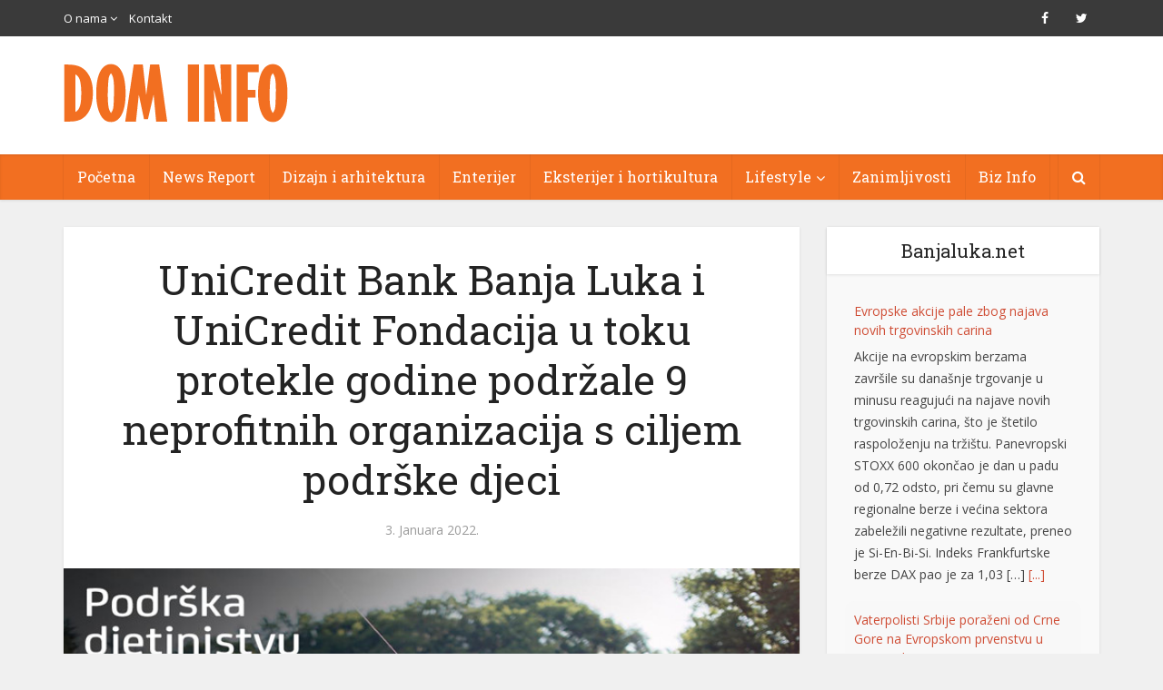

--- FILE ---
content_type: text/html; charset=UTF-8
request_url: https://www.dominfo.ba/unicredit-bank-banja-luka-i-unicredit-fondacija-u-toku-protekle-godine-podrzale-9-neprofitnih-organizacija-s-ciljem-podrske-djeci/
body_size: 19865
content:
<!DOCTYPE html>
<!--[if IE 8]><html class="ie8"><![endif]-->
<!--[if IE 9]><html class="ie9"><![endif]-->
<!--[if gt IE 8]><!--> <html lang="bs-BA"> <!--<![endif]-->

<head>

<meta http-equiv="Content-Type" content="text/html; charset=UTF-8" />
<meta name="viewport" content="user-scalable=yes, width=device-width, initial-scale=1.0, maximum-scale=1">

<!--[if lt IE 9]>
	<script src="https://www.dominfo.ba/wp-content/themes/voice/js/html5.js"></script>
<![endif]-->
<meta property="og:image" content="https://www.dominfo.ba/wp-content/uploads/2022/01/podrska-djetinjstvu.jpg" />
<meta property="og:url" content="https://www.dominfo.ba/unicredit-bank-banja-luka-i-unicredit-fondacija-u-toku-protekle-godine-podrzale-9-neprofitnih-organizacija-s-ciljem-podrske-djeci/" />
<meta property="og:title" content="UniCredit Bank Banja Luka i UniCredit Fondacija u toku protekle godine podržale 9 neprofitnih organizacija s ciljem podrške djeci" />
<meta property="og:type" content="website" />
<meta property="og:description" content="UniCredit Bank Banja Luka i u toku protekle godine nastavila je biti posvećena pružanju podrške lokalnim zajednicama u kojima posluje, sa posebnim fokusom na osjetljive kategorije društva, kao što su djeca i mladi. Zajedno sa UniCredit Fondacijom, UniCredit Bank Banja Luka toku 2021. godine" />
<title>UniCredit Bank Banja Luka i UniCredit Fondacija u toku protekle godine podržale 9 neprofitnih organizacija s ciljem podrške djeci &#8211; DOM INFO |</title>
<meta name='robots' content='max-image-preview:large' />
	<style>img:is([sizes="auto" i], [sizes^="auto," i]) { contain-intrinsic-size: 3000px 1500px }</style>
	<link rel='dns-prefetch' href='//www.dominfo.ba' />
<link rel='dns-prefetch' href='//fonts.googleapis.com' />
<link rel="alternate" type="application/rss+xml" title="DOM INFO | &raquo; novosti" href="https://www.dominfo.ba/feed/" />
<link rel="alternate" type="application/rss+xml" title="DOM INFO | &raquo;  novosti o komentarima" href="https://www.dominfo.ba/comments/feed/" />
<script type="text/javascript">
/* <![CDATA[ */
window._wpemojiSettings = {"baseUrl":"https:\/\/s.w.org\/images\/core\/emoji\/16.0.1\/72x72\/","ext":".png","svgUrl":"https:\/\/s.w.org\/images\/core\/emoji\/16.0.1\/svg\/","svgExt":".svg","source":{"concatemoji":"https:\/\/www.dominfo.ba\/wp-includes\/js\/wp-emoji-release.min.js?ver=6.8.3"}};
/*! This file is auto-generated */
!function(s,n){var o,i,e;function c(e){try{var t={supportTests:e,timestamp:(new Date).valueOf()};sessionStorage.setItem(o,JSON.stringify(t))}catch(e){}}function p(e,t,n){e.clearRect(0,0,e.canvas.width,e.canvas.height),e.fillText(t,0,0);var t=new Uint32Array(e.getImageData(0,0,e.canvas.width,e.canvas.height).data),a=(e.clearRect(0,0,e.canvas.width,e.canvas.height),e.fillText(n,0,0),new Uint32Array(e.getImageData(0,0,e.canvas.width,e.canvas.height).data));return t.every(function(e,t){return e===a[t]})}function u(e,t){e.clearRect(0,0,e.canvas.width,e.canvas.height),e.fillText(t,0,0);for(var n=e.getImageData(16,16,1,1),a=0;a<n.data.length;a++)if(0!==n.data[a])return!1;return!0}function f(e,t,n,a){switch(t){case"flag":return n(e,"\ud83c\udff3\ufe0f\u200d\u26a7\ufe0f","\ud83c\udff3\ufe0f\u200b\u26a7\ufe0f")?!1:!n(e,"\ud83c\udde8\ud83c\uddf6","\ud83c\udde8\u200b\ud83c\uddf6")&&!n(e,"\ud83c\udff4\udb40\udc67\udb40\udc62\udb40\udc65\udb40\udc6e\udb40\udc67\udb40\udc7f","\ud83c\udff4\u200b\udb40\udc67\u200b\udb40\udc62\u200b\udb40\udc65\u200b\udb40\udc6e\u200b\udb40\udc67\u200b\udb40\udc7f");case"emoji":return!a(e,"\ud83e\udedf")}return!1}function g(e,t,n,a){var r="undefined"!=typeof WorkerGlobalScope&&self instanceof WorkerGlobalScope?new OffscreenCanvas(300,150):s.createElement("canvas"),o=r.getContext("2d",{willReadFrequently:!0}),i=(o.textBaseline="top",o.font="600 32px Arial",{});return e.forEach(function(e){i[e]=t(o,e,n,a)}),i}function t(e){var t=s.createElement("script");t.src=e,t.defer=!0,s.head.appendChild(t)}"undefined"!=typeof Promise&&(o="wpEmojiSettingsSupports",i=["flag","emoji"],n.supports={everything:!0,everythingExceptFlag:!0},e=new Promise(function(e){s.addEventListener("DOMContentLoaded",e,{once:!0})}),new Promise(function(t){var n=function(){try{var e=JSON.parse(sessionStorage.getItem(o));if("object"==typeof e&&"number"==typeof e.timestamp&&(new Date).valueOf()<e.timestamp+604800&&"object"==typeof e.supportTests)return e.supportTests}catch(e){}return null}();if(!n){if("undefined"!=typeof Worker&&"undefined"!=typeof OffscreenCanvas&&"undefined"!=typeof URL&&URL.createObjectURL&&"undefined"!=typeof Blob)try{var e="postMessage("+g.toString()+"("+[JSON.stringify(i),f.toString(),p.toString(),u.toString()].join(",")+"));",a=new Blob([e],{type:"text/javascript"}),r=new Worker(URL.createObjectURL(a),{name:"wpTestEmojiSupports"});return void(r.onmessage=function(e){c(n=e.data),r.terminate(),t(n)})}catch(e){}c(n=g(i,f,p,u))}t(n)}).then(function(e){for(var t in e)n.supports[t]=e[t],n.supports.everything=n.supports.everything&&n.supports[t],"flag"!==t&&(n.supports.everythingExceptFlag=n.supports.everythingExceptFlag&&n.supports[t]);n.supports.everythingExceptFlag=n.supports.everythingExceptFlag&&!n.supports.flag,n.DOMReady=!1,n.readyCallback=function(){n.DOMReady=!0}}).then(function(){return e}).then(function(){var e;n.supports.everything||(n.readyCallback(),(e=n.source||{}).concatemoji?t(e.concatemoji):e.wpemoji&&e.twemoji&&(t(e.twemoji),t(e.wpemoji)))}))}((window,document),window._wpemojiSettings);
/* ]]> */
</script>
<style id='wp-emoji-styles-inline-css' type='text/css'>

	img.wp-smiley, img.emoji {
		display: inline !important;
		border: none !important;
		box-shadow: none !important;
		height: 1em !important;
		width: 1em !important;
		margin: 0 0.07em !important;
		vertical-align: -0.1em !important;
		background: none !important;
		padding: 0 !important;
	}
</style>
<link rel='stylesheet' id='wp-block-library-css' href='https://www.dominfo.ba/wp-includes/css/dist/block-library/style.min.css?ver=6.8.3' type='text/css' media='all' />
<style id='classic-theme-styles-inline-css' type='text/css'>
/*! This file is auto-generated */
.wp-block-button__link{color:#fff;background-color:#32373c;border-radius:9999px;box-shadow:none;text-decoration:none;padding:calc(.667em + 2px) calc(1.333em + 2px);font-size:1.125em}.wp-block-file__button{background:#32373c;color:#fff;text-decoration:none}
</style>
<style id='global-styles-inline-css' type='text/css'>
:root{--wp--preset--aspect-ratio--square: 1;--wp--preset--aspect-ratio--4-3: 4/3;--wp--preset--aspect-ratio--3-4: 3/4;--wp--preset--aspect-ratio--3-2: 3/2;--wp--preset--aspect-ratio--2-3: 2/3;--wp--preset--aspect-ratio--16-9: 16/9;--wp--preset--aspect-ratio--9-16: 9/16;--wp--preset--color--black: #000000;--wp--preset--color--cyan-bluish-gray: #abb8c3;--wp--preset--color--white: #ffffff;--wp--preset--color--pale-pink: #f78da7;--wp--preset--color--vivid-red: #cf2e2e;--wp--preset--color--luminous-vivid-orange: #ff6900;--wp--preset--color--luminous-vivid-amber: #fcb900;--wp--preset--color--light-green-cyan: #7bdcb5;--wp--preset--color--vivid-green-cyan: #00d084;--wp--preset--color--pale-cyan-blue: #8ed1fc;--wp--preset--color--vivid-cyan-blue: #0693e3;--wp--preset--color--vivid-purple: #9b51e0;--wp--preset--gradient--vivid-cyan-blue-to-vivid-purple: linear-gradient(135deg,rgba(6,147,227,1) 0%,rgb(155,81,224) 100%);--wp--preset--gradient--light-green-cyan-to-vivid-green-cyan: linear-gradient(135deg,rgb(122,220,180) 0%,rgb(0,208,130) 100%);--wp--preset--gradient--luminous-vivid-amber-to-luminous-vivid-orange: linear-gradient(135deg,rgba(252,185,0,1) 0%,rgba(255,105,0,1) 100%);--wp--preset--gradient--luminous-vivid-orange-to-vivid-red: linear-gradient(135deg,rgba(255,105,0,1) 0%,rgb(207,46,46) 100%);--wp--preset--gradient--very-light-gray-to-cyan-bluish-gray: linear-gradient(135deg,rgb(238,238,238) 0%,rgb(169,184,195) 100%);--wp--preset--gradient--cool-to-warm-spectrum: linear-gradient(135deg,rgb(74,234,220) 0%,rgb(151,120,209) 20%,rgb(207,42,186) 40%,rgb(238,44,130) 60%,rgb(251,105,98) 80%,rgb(254,248,76) 100%);--wp--preset--gradient--blush-light-purple: linear-gradient(135deg,rgb(255,206,236) 0%,rgb(152,150,240) 100%);--wp--preset--gradient--blush-bordeaux: linear-gradient(135deg,rgb(254,205,165) 0%,rgb(254,45,45) 50%,rgb(107,0,62) 100%);--wp--preset--gradient--luminous-dusk: linear-gradient(135deg,rgb(255,203,112) 0%,rgb(199,81,192) 50%,rgb(65,88,208) 100%);--wp--preset--gradient--pale-ocean: linear-gradient(135deg,rgb(255,245,203) 0%,rgb(182,227,212) 50%,rgb(51,167,181) 100%);--wp--preset--gradient--electric-grass: linear-gradient(135deg,rgb(202,248,128) 0%,rgb(113,206,126) 100%);--wp--preset--gradient--midnight: linear-gradient(135deg,rgb(2,3,129) 0%,rgb(40,116,252) 100%);--wp--preset--font-size--small: 13px;--wp--preset--font-size--medium: 20px;--wp--preset--font-size--large: 36px;--wp--preset--font-size--x-large: 42px;--wp--preset--spacing--20: 0.44rem;--wp--preset--spacing--30: 0.67rem;--wp--preset--spacing--40: 1rem;--wp--preset--spacing--50: 1.5rem;--wp--preset--spacing--60: 2.25rem;--wp--preset--spacing--70: 3.38rem;--wp--preset--spacing--80: 5.06rem;--wp--preset--shadow--natural: 6px 6px 9px rgba(0, 0, 0, 0.2);--wp--preset--shadow--deep: 12px 12px 50px rgba(0, 0, 0, 0.4);--wp--preset--shadow--sharp: 6px 6px 0px rgba(0, 0, 0, 0.2);--wp--preset--shadow--outlined: 6px 6px 0px -3px rgba(255, 255, 255, 1), 6px 6px rgba(0, 0, 0, 1);--wp--preset--shadow--crisp: 6px 6px 0px rgba(0, 0, 0, 1);}:where(.is-layout-flex){gap: 0.5em;}:where(.is-layout-grid){gap: 0.5em;}body .is-layout-flex{display: flex;}.is-layout-flex{flex-wrap: wrap;align-items: center;}.is-layout-flex > :is(*, div){margin: 0;}body .is-layout-grid{display: grid;}.is-layout-grid > :is(*, div){margin: 0;}:where(.wp-block-columns.is-layout-flex){gap: 2em;}:where(.wp-block-columns.is-layout-grid){gap: 2em;}:where(.wp-block-post-template.is-layout-flex){gap: 1.25em;}:where(.wp-block-post-template.is-layout-grid){gap: 1.25em;}.has-black-color{color: var(--wp--preset--color--black) !important;}.has-cyan-bluish-gray-color{color: var(--wp--preset--color--cyan-bluish-gray) !important;}.has-white-color{color: var(--wp--preset--color--white) !important;}.has-pale-pink-color{color: var(--wp--preset--color--pale-pink) !important;}.has-vivid-red-color{color: var(--wp--preset--color--vivid-red) !important;}.has-luminous-vivid-orange-color{color: var(--wp--preset--color--luminous-vivid-orange) !important;}.has-luminous-vivid-amber-color{color: var(--wp--preset--color--luminous-vivid-amber) !important;}.has-light-green-cyan-color{color: var(--wp--preset--color--light-green-cyan) !important;}.has-vivid-green-cyan-color{color: var(--wp--preset--color--vivid-green-cyan) !important;}.has-pale-cyan-blue-color{color: var(--wp--preset--color--pale-cyan-blue) !important;}.has-vivid-cyan-blue-color{color: var(--wp--preset--color--vivid-cyan-blue) !important;}.has-vivid-purple-color{color: var(--wp--preset--color--vivid-purple) !important;}.has-black-background-color{background-color: var(--wp--preset--color--black) !important;}.has-cyan-bluish-gray-background-color{background-color: var(--wp--preset--color--cyan-bluish-gray) !important;}.has-white-background-color{background-color: var(--wp--preset--color--white) !important;}.has-pale-pink-background-color{background-color: var(--wp--preset--color--pale-pink) !important;}.has-vivid-red-background-color{background-color: var(--wp--preset--color--vivid-red) !important;}.has-luminous-vivid-orange-background-color{background-color: var(--wp--preset--color--luminous-vivid-orange) !important;}.has-luminous-vivid-amber-background-color{background-color: var(--wp--preset--color--luminous-vivid-amber) !important;}.has-light-green-cyan-background-color{background-color: var(--wp--preset--color--light-green-cyan) !important;}.has-vivid-green-cyan-background-color{background-color: var(--wp--preset--color--vivid-green-cyan) !important;}.has-pale-cyan-blue-background-color{background-color: var(--wp--preset--color--pale-cyan-blue) !important;}.has-vivid-cyan-blue-background-color{background-color: var(--wp--preset--color--vivid-cyan-blue) !important;}.has-vivid-purple-background-color{background-color: var(--wp--preset--color--vivid-purple) !important;}.has-black-border-color{border-color: var(--wp--preset--color--black) !important;}.has-cyan-bluish-gray-border-color{border-color: var(--wp--preset--color--cyan-bluish-gray) !important;}.has-white-border-color{border-color: var(--wp--preset--color--white) !important;}.has-pale-pink-border-color{border-color: var(--wp--preset--color--pale-pink) !important;}.has-vivid-red-border-color{border-color: var(--wp--preset--color--vivid-red) !important;}.has-luminous-vivid-orange-border-color{border-color: var(--wp--preset--color--luminous-vivid-orange) !important;}.has-luminous-vivid-amber-border-color{border-color: var(--wp--preset--color--luminous-vivid-amber) !important;}.has-light-green-cyan-border-color{border-color: var(--wp--preset--color--light-green-cyan) !important;}.has-vivid-green-cyan-border-color{border-color: var(--wp--preset--color--vivid-green-cyan) !important;}.has-pale-cyan-blue-border-color{border-color: var(--wp--preset--color--pale-cyan-blue) !important;}.has-vivid-cyan-blue-border-color{border-color: var(--wp--preset--color--vivid-cyan-blue) !important;}.has-vivid-purple-border-color{border-color: var(--wp--preset--color--vivid-purple) !important;}.has-vivid-cyan-blue-to-vivid-purple-gradient-background{background: var(--wp--preset--gradient--vivid-cyan-blue-to-vivid-purple) !important;}.has-light-green-cyan-to-vivid-green-cyan-gradient-background{background: var(--wp--preset--gradient--light-green-cyan-to-vivid-green-cyan) !important;}.has-luminous-vivid-amber-to-luminous-vivid-orange-gradient-background{background: var(--wp--preset--gradient--luminous-vivid-amber-to-luminous-vivid-orange) !important;}.has-luminous-vivid-orange-to-vivid-red-gradient-background{background: var(--wp--preset--gradient--luminous-vivid-orange-to-vivid-red) !important;}.has-very-light-gray-to-cyan-bluish-gray-gradient-background{background: var(--wp--preset--gradient--very-light-gray-to-cyan-bluish-gray) !important;}.has-cool-to-warm-spectrum-gradient-background{background: var(--wp--preset--gradient--cool-to-warm-spectrum) !important;}.has-blush-light-purple-gradient-background{background: var(--wp--preset--gradient--blush-light-purple) !important;}.has-blush-bordeaux-gradient-background{background: var(--wp--preset--gradient--blush-bordeaux) !important;}.has-luminous-dusk-gradient-background{background: var(--wp--preset--gradient--luminous-dusk) !important;}.has-pale-ocean-gradient-background{background: var(--wp--preset--gradient--pale-ocean) !important;}.has-electric-grass-gradient-background{background: var(--wp--preset--gradient--electric-grass) !important;}.has-midnight-gradient-background{background: var(--wp--preset--gradient--midnight) !important;}.has-small-font-size{font-size: var(--wp--preset--font-size--small) !important;}.has-medium-font-size{font-size: var(--wp--preset--font-size--medium) !important;}.has-large-font-size{font-size: var(--wp--preset--font-size--large) !important;}.has-x-large-font-size{font-size: var(--wp--preset--font-size--x-large) !important;}
:where(.wp-block-post-template.is-layout-flex){gap: 1.25em;}:where(.wp-block-post-template.is-layout-grid){gap: 1.25em;}
:where(.wp-block-columns.is-layout-flex){gap: 2em;}:where(.wp-block-columns.is-layout-grid){gap: 2em;}
:root :where(.wp-block-pullquote){font-size: 1.5em;line-height: 1.6;}
</style>
<link rel='stylesheet' id='contact-form-7-css' href='https://www.dominfo.ba/wp-content/plugins/contact-form-7/includes/css/styles.css?ver=6.0.6' type='text/css' media='all' />
<link rel='stylesheet' id='ditty-news-ticker-font-css' href='https://www.dominfo.ba/wp-content/plugins/ditty-news-ticker/legacy/inc/static/libs/fontastic/styles.css?ver=3.1.54' type='text/css' media='all' />
<link rel='stylesheet' id='ditty-news-ticker-css' href='https://www.dominfo.ba/wp-content/plugins/ditty-news-ticker/legacy/inc/static/css/style.css?ver=3.1.54' type='text/css' media='all' />
<link rel='stylesheet' id='ditty-displays-css' href='https://www.dominfo.ba/wp-content/plugins/ditty-news-ticker/build/dittyDisplays.css?ver=3.1.54' type='text/css' media='all' />
<link rel='stylesheet' id='ditty-fontawesome-css' href='https://www.dominfo.ba/wp-content/plugins/ditty-news-ticker/includes/libs/fontawesome-6.4.0/css/all.css?ver=6.4.0' type='text/css' media='' />
<link rel='stylesheet' id='mks_shortcodes_simple_line_icons-css' href='https://www.dominfo.ba/wp-content/plugins/meks-flexible-shortcodes/css/simple-line/simple-line-icons.css?ver=1.3.7' type='text/css' media='screen' />
<link rel='stylesheet' id='mks_shortcodes_css-css' href='https://www.dominfo.ba/wp-content/plugins/meks-flexible-shortcodes/css/style.css?ver=1.3.7' type='text/css' media='screen' />
<link rel='stylesheet' id='s_pdf_styles-css' href='https://www.dominfo.ba/wp-content/plugins/simple-pdf-viewer/css/style.css?ver=6.8.3' type='text/css' media='all' />
<link rel='stylesheet' id='super-rss-reader-css' href='https://www.dominfo.ba/wp-content/plugins/super-rss-reader/public/css/style.min.css?ver=5.3' type='text/css' media='all' />
<link rel='stylesheet' id='prettyPhoto_stylesheet-css' href='https://www.dominfo.ba/wp-content/plugins/wp-easy-gallery/css/prettyPhoto.css?ver=6.8.3' type='text/css' media='all' />
<link rel='stylesheet' id='easy-gallery-style-css' href='https://www.dominfo.ba/wp-content/plugins/wp-easy-gallery/css/default.css?ver=6.8.3' type='text/css' media='all' />
<link rel='stylesheet' id='vce_font_0-css' href='https://fonts.googleapis.com/css?family=Open+Sans%3A400&#038;subset=latin%2Clatin-ext&#038;ver=2.0' type='text/css' media='screen' />
<link rel='stylesheet' id='vce_font_1-css' href='https://fonts.googleapis.com/css?family=Roboto+Slab%3A400&#038;subset=latin%2Clatin-ext&#038;ver=2.0' type='text/css' media='screen' />
<link rel='stylesheet' id='vce_style-css' href='https://www.dominfo.ba/wp-content/themes/voice/css/min.css?ver=2.0' type='text/css' media='screen, print' />
<style id='vce_style-inline-css' type='text/css'>
body {background-color:#f0f0f0;}body,.mks_author_widget h3,.site-description,.meta-category a,textarea {font-family: 'Open Sans';font-weight: 400;}h1,h2,h3,h4,h5,h6,blockquote,.vce-post-link,.site-title,.site-title a,.main-box-title,.comment-reply-title,.entry-title a,.vce-single .entry-headline p,.vce-prev-next-link,.author-title,.mks_pullquote,.widget_rss ul li .rsswidget,#bbpress-forums .bbp-forum-title,#bbpress-forums .bbp-topic-permalink {font-family: 'Roboto Slab';font-weight: 400;}.main-navigation a,.sidr a{font-family: 'Roboto Slab';font-weight: 400;}.vce-single .entry-content,.vce-single .entry-headline,.vce-single .entry-footer{width: 600px;}.vce-lay-a .lay-a-content{width: 600px;max-width: 600px;}.vce-page .entry-content,.vce-page .entry-title-page {width: 600px;}.vce-sid-none .vce-single .entry-content,.vce-sid-none .vce-single .entry-headline,.vce-sid-none .vce-single .entry-footer {width: 600px;}.vce-sid-none .vce-page .entry-content,.vce-sid-none .vce-page .entry-title-page,.error404 .entry-content {width: 600px;max-width: 600px;}body, button, input, select, textarea{color: #444444;}h1,h2,h3,h4,h5,h6,.entry-title a,.prev-next-nav a,#bbpress-forums .bbp-forum-title, #bbpress-forums .bbp-topic-permalink,.woocommerce ul.products li.product .price .amount{color: #232323;}a,.entry-title a:hover,.vce-prev-next-link:hover,.vce-author-links a:hover,.required,.error404 h4,.prev-next-nav a:hover,#bbpress-forums .bbp-forum-title:hover, #bbpress-forums .bbp-topic-permalink:hover,.woocommerce ul.products li.product h3:hover,.woocommerce ul.products li.product h3:hover mark,.main-box-title a:hover{color: #cf4d35;}.vce-square,.vce-main-content .mejs-controls .mejs-time-rail .mejs-time-current,button,input[type="button"],input[type="reset"],input[type="submit"],.vce-button,.pagination-wapper a,#vce-pagination .next.page-numbers,#vce-pagination .prev.page-numbers,#vce-pagination .page-numbers,#vce-pagination .page-numbers.current,.vce-link-pages a,#vce-pagination a,.vce-load-more a,.vce-slider-pagination .owl-nav > div,.vce-mega-menu-posts-wrap .owl-nav > div,.comment-reply-link:hover,.vce-featured-section a,.vce-lay-g .vce-featured-info .meta-category a,.vce-404-menu a,.vce-post.sticky .meta-image:before,#vce-pagination .page-numbers:hover,#bbpress-forums .bbp-pagination .current,#bbpress-forums .bbp-pagination a:hover,.woocommerce #respond input#submit,.woocommerce a.button,.woocommerce button.button,.woocommerce input.button,.woocommerce ul.products li.product .added_to_cart,.woocommerce #respond input#submit:hover,.woocommerce a.button:hover,.woocommerce button.button:hover,.woocommerce input.button:hover,.woocommerce ul.products li.product .added_to_cart:hover,.woocommerce #respond input#submit.alt,.woocommerce a.button.alt,.woocommerce button.button.alt,.woocommerce input.button.alt,.woocommerce #respond input#submit.alt:hover, .woocommerce a.button.alt:hover, .woocommerce button.button.alt:hover, .woocommerce input.button.alt:hover,.woocommerce span.onsale,.woocommerce .widget_price_filter .ui-slider .ui-slider-range,.woocommerce .widget_price_filter .ui-slider .ui-slider-handle,.comments-holder .navigation .page-numbers.current,.vce-lay-a .vce-read-more:hover,.vce-lay-c .vce-read-more:hover{background-color: #cf4d35;}#vce-pagination .page-numbers,.comments-holder .navigation .page-numbers{background: transparent;color: #cf4d35;border: 1px solid #cf4d35;}.comments-holder .navigation .page-numbers:hover{background: #cf4d35;border: 1px solid #cf4d35;}.bbp-pagination-links a{background: transparent;color: #cf4d35;border: 1px solid #cf4d35 !important;}#vce-pagination .page-numbers.current,.bbp-pagination-links span.current,.comments-holder .navigation .page-numbers.current{border: 1px solid #cf4d35;}.widget_categories .cat-item:before,.widget_categories .cat-item .count{background: #cf4d35;}.comment-reply-link,.vce-lay-a .vce-read-more,.vce-lay-c .vce-read-more{border: 1px solid #cf4d35;}.entry-meta div,.entry-meta div a,.comment-metadata a,.meta-category span,.meta-author-wrapped,.wp-caption .wp-caption-text,.widget_rss .rss-date,.sidebar cite,.site-footer cite,.sidebar .vce-post-list .entry-meta div,.sidebar .vce-post-list .entry-meta div a,.sidebar .vce-post-list .fn,.sidebar .vce-post-list .fn a,.site-footer .vce-post-list .entry-meta div,.site-footer .vce-post-list .entry-meta div a,.site-footer .vce-post-list .fn,.site-footer .vce-post-list .fn a,#bbpress-forums .bbp-topic-started-by,#bbpress-forums .bbp-topic-started-in,#bbpress-forums .bbp-forum-info .bbp-forum-content,#bbpress-forums p.bbp-topic-meta,span.bbp-admin-links a,.bbp-reply-post-date,#bbpress-forums li.bbp-header,#bbpress-forums li.bbp-footer,.woocommerce .woocommerce-result-count,.woocommerce .product_meta{color: #9b9b9b;}.main-box-title, .comment-reply-title, .main-box-head{background: #ffffff;color: #232323;}.main-box-title a{color: #232323;}.sidebar .widget .widget-title a{color: #232323;}.main-box,.comment-respond,.prev-next-nav{background: #f9f9f9;}.vce-post,ul.comment-list > li.comment,.main-box-single,.ie8 .vce-single,#disqus_thread,.vce-author-card,.vce-author-card .vce-content-outside,.mks-bredcrumbs-container,ul.comment-list > li.pingback{background: #ffffff;}.mks_tabs.horizontal .mks_tab_nav_item.active{border-bottom: 1px solid #ffffff;}.mks_tabs.horizontal .mks_tab_item,.mks_tabs.vertical .mks_tab_nav_item.active,.mks_tabs.horizontal .mks_tab_nav_item.active{background: #ffffff;}.mks_tabs.vertical .mks_tab_nav_item.active{border-right: 1px solid #ffffff;}#vce-pagination,.vce-slider-pagination .owl-controls,.vce-content-outside,.comments-holder .navigation{background: #f3f3f3;}.sidebar .widget-title{background: #ffffff;color: #232323;}.sidebar .widget{background: #f9f9f9;}.sidebar .widget,.sidebar .widget li a,.sidebar .mks_author_widget h3 a,.sidebar .mks_author_widget h3,.sidebar .vce-search-form .vce-search-input,.sidebar .vce-search-form .vce-search-input:focus{color: #444444;}.sidebar .widget li a:hover,.sidebar .widget a,.widget_nav_menu li.menu-item-has-children:hover:after,.widget_pages li.page_item_has_children:hover:after{color: #cf4d35;}.sidebar .tagcloud a {border: 1px solid #cf4d35;}.sidebar .mks_author_link,.sidebar .tagcloud a:hover,.sidebar .mks_themeforest_widget .more,.sidebar button,.sidebar input[type="button"],.sidebar input[type="reset"],.sidebar input[type="submit"],.sidebar .vce-button,.sidebar .bbp_widget_login .button{background-color: #cf4d35;}.sidebar .mks_author_widget .mks_autor_link_wrap,.sidebar .mks_themeforest_widget .mks_read_more{background: #f3f3f3;}.sidebar #wp-calendar caption,.sidebar .recentcomments,.sidebar .post-date,.sidebar #wp-calendar tbody{color: rgba(68,68,68,0.7);}.site-footer{background: #373941;}.site-footer .widget-title{color: #ffffff;}.site-footer,.site-footer .widget,.site-footer .widget li a,.site-footer .mks_author_widget h3 a,.site-footer .mks_author_widget h3,.site-footer .vce-search-form .vce-search-input,.site-footer .vce-search-form .vce-search-input:focus{color: #f9f9f9;}.site-footer .widget li a:hover,.site-footer .widget a,.site-info a{color: #cf4d35;}.site-footer .tagcloud a {border: 1px solid #cf4d35;}.site-footer .mks_author_link,.site-footer .mks_themeforest_widget .more,.site-footer button,.site-footer input[type="button"],.site-footer input[type="reset"],.site-footer input[type="submit"],.site-footer .vce-button,.site-footer .tagcloud a:hover{background-color: #cf4d35;}.site-footer #wp-calendar caption,.site-footer .recentcomments,.site-footer .post-date,.site-footer #wp-calendar tbody,.site-footer .site-info{color: rgba(249,249,249,0.7);}.top-header,.top-nav-menu li .sub-menu{background: #3a3a3a;}.top-header,.top-header a{color: #ffffff;}.top-header .vce-search-form .vce-search-input,.top-header .vce-search-input:focus,.top-header .vce-search-submit{color: #ffffff;}.top-header .vce-search-form .vce-search-input::-webkit-input-placeholder { color: #ffffff;}.top-header .vce-search-form .vce-search-input:-moz-placeholder { color: #ffffff;}.top-header .vce-search-form .vce-search-input::-moz-placeholder { color: #ffffff;}.top-header .vce-search-form .vce-search-input:-ms-input-placeholder { color: #ffffff;}.header-1-wrapper{height: 130px;padding-top: 30px;}.header-2-wrapper,.header-3-wrapper{height: 130px;}.header-2-wrapper .site-branding,.header-3-wrapper .site-branding{top: 30px;left: 0px;}.site-title a, .site-title a:hover{color: #232323;}.site-description{color: #aaaaaa;}.main-header{background-color: #ffffff;}.header-bottom-wrapper{background: #f26f21;}.vce-header-ads{margin: 20px 0;}.header-3-wrapper .nav-menu > li > a{padding: 55px 15px;}.header-sticky,.sidr{background: rgba(242,111,33,0.95);}.ie8 .header-sticky{background: #ffffff;}.main-navigation a,.nav-menu .vce-mega-menu > .sub-menu > li > a,.sidr li a,.vce-menu-parent{color: #ffffff;}.nav-menu > li:hover > a,.nav-menu > .current_page_item > a,.nav-menu > .current-menu-item > a,.nav-menu > .current-menu-ancestor > a,.main-navigation a.vce-item-selected,.main-navigation ul ul li:hover > a,.nav-menu ul .current-menu-item a,.nav-menu ul .current_page_item a,.vce-menu-parent:hover,.sidr li a:hover,.main-navigation li.current-menu-item.fa:before{color: #cf4d35;}.nav-menu > li:hover > a,.nav-menu > .current_page_item > a,.nav-menu > .current-menu-item > a,.nav-menu > .current-menu-ancestor > a,.main-navigation a.vce-item-selected,.main-navigation ul ul,.header-sticky .nav-menu > .current_page_item:hover > a,.header-sticky .nav-menu > .current-menu-item:hover > a,.header-sticky .nav-menu > .current-menu-ancestor:hover > a,.header-sticky .main-navigation a.vce-item-selected:hover{background-color: #f26f21;}.search-header-wrap ul{border-top: 2px solid #cf4d35;}.vce-border-top .main-box-title{border-top: 2px solid #cf4d35;}.tagcloud a:hover,.sidebar .widget .mks_author_link,.sidebar .widget.mks_themeforest_widget .more,.site-footer .widget .mks_author_link,.site-footer .widget.mks_themeforest_widget .more,.vce-lay-g .entry-meta div,.vce-lay-g .fn,.vce-lay-g .fn a{color: #FFF;}.vce-featured-header .vce-featured-header-background{opacity: 0.0}.vce-featured-grid .vce-featured-header-background,.vce-post-big .vce-post-img:after,.vce-post-slider .vce-post-img:after{opacity: 0.0}.vce-featured-grid .owl-item:hover .vce-grid-text .vce-featured-header-background,.vce-post-big li:hover .vce-post-img:after,.vce-post-slider li:hover .vce-post-img:after {opacity: 0.0}#back-top {background: #323232}.meta-image:hover a img,.vce-lay-h .img-wrap:hover .meta-image > img,.img-wrp:hover img,.vce-gallery-big:hover img,.vce-gallery .gallery-item:hover img,.vce_posts_widget .vce-post-big li:hover img,.vce-featured-grid .owl-item:hover img,.vce-post-img:hover img,.mega-menu-img:hover img{-webkit-transform: scale(1.1);-moz-transform: scale(1.1);-o-transform: scale(1.1);-ms-transform: scale(1.1);transform: scale(1.1);}
</style>
<link rel='stylesheet' id='vce_child_load_scripts-css' href='https://www.dominfo.ba/wp-content/themes/voice-child/style.css?ver=2.0' type='text/css' media='screen' />
<link rel='stylesheet' id='meks-flickr-widget-css' href='https://www.dominfo.ba/wp-content/plugins/meks-simple-flickr-widget/css/style.css?ver=1.3' type='text/css' media='all' />
<link rel='stylesheet' id='meks-author-widget-css' href='https://www.dominfo.ba/wp-content/plugins/meks-smart-author-widget/css/style.css?ver=1.1.5' type='text/css' media='all' />
<link rel='stylesheet' id='meks-social-widget-css' href='https://www.dominfo.ba/wp-content/plugins/meks-smart-social-widget/css/style.css?ver=1.6.5' type='text/css' media='all' />
<link rel='stylesheet' id='meks-themeforest-widget-css' href='https://www.dominfo.ba/wp-content/plugins/meks-themeforest-smart-widget/css/style.css?ver=1.6' type='text/css' media='all' />
<link rel='stylesheet' id='ditty-posts-ticker-css' href='https://www.dominfo.ba/wp-content/plugins/ditty-posts-ticker/assets/css/style.css?ver=2.1.0' type='text/css' media='all' />
<script type="text/javascript" src="https://www.dominfo.ba/wp-includes/js/jquery/jquery.min.js?ver=3.7.1" id="jquery-core-js"></script>
<script type="text/javascript" src="https://www.dominfo.ba/wp-includes/js/jquery/jquery-migrate.min.js?ver=3.4.1" id="jquery-migrate-js"></script>
<script type="text/javascript" src="https://www.dominfo.ba/wp-content/plugins/simple-pdf-viewer/js/main.js?ver=6.8.3" id="s_pdf_scripts-js"></script>
<script type="text/javascript" src="https://www.dominfo.ba/wp-content/plugins/super-rss-reader/public/js/jquery.easy-ticker.min.js?ver=5.3" id="jquery-easy-ticker-js"></script>
<script type="text/javascript" src="https://www.dominfo.ba/wp-content/plugins/super-rss-reader/public/js/script.min.js?ver=5.3" id="super-rss-reader-js"></script>
<script type="text/javascript" src="https://www.dominfo.ba/wp-content/plugins/useful-banner-manager/scripts.js?ver=6.8.3" id="ubm-scripts-js"></script>
<script type="text/javascript" src="https://www.dominfo.ba/wp-content/plugins/wp-easy-gallery/js/jquery.prettyPhoto.js?ver=6.8.3" id="prettyPhoto-js"></script>
<script type="text/javascript" src="https://www.dominfo.ba/wp-content/plugins/wp-float/js/jquery.easing.js?ver=6.8.3" id="jqueryeasing-js"></script>
<script type="text/javascript" src="https://www.dominfo.ba/wp-content/plugins/wp-float/js/jquery.floater.2.2.js?ver=6.8.3" id="jqueryfloater-js"></script>
<script type="text/javascript" src="https://www.dominfo.ba/wp-content/plugins/wp-float/js/jquery.hoverIntent.minified.js?ver=6.8.3" id="jqueryhoverintent-js"></script>
<link rel="https://api.w.org/" href="https://www.dominfo.ba/wp-json/" /><link rel="alternate" title="JSON" type="application/json" href="https://www.dominfo.ba/wp-json/wp/v2/posts/47333" /><link rel="EditURI" type="application/rsd+xml" title="RSD" href="https://www.dominfo.ba/xmlrpc.php?rsd" />
<meta name="generator" content="WordPress 6.8.3" />
<link rel="canonical" href="https://www.dominfo.ba/unicredit-bank-banja-luka-i-unicredit-fondacija-u-toku-protekle-godine-podrzale-9-neprofitnih-organizacija-s-ciljem-podrske-djeci/" />
<link rel='shortlink' href='https://www.dominfo.ba/?p=47333' />
<link rel="alternate" title="oEmbed (JSON)" type="application/json+oembed" href="https://www.dominfo.ba/wp-json/oembed/1.0/embed?url=https%3A%2F%2Fwww.dominfo.ba%2Funicredit-bank-banja-luka-i-unicredit-fondacija-u-toku-protekle-godine-podrzale-9-neprofitnih-organizacija-s-ciljem-podrske-djeci%2F" />
<link rel="alternate" title="oEmbed (XML)" type="text/xml+oembed" href="https://www.dominfo.ba/wp-json/oembed/1.0/embed?url=https%3A%2F%2Fwww.dominfo.ba%2Funicredit-bank-banja-luka-i-unicredit-fondacija-u-toku-protekle-godine-podrzale-9-neprofitnih-organizacija-s-ciljem-podrske-djeci%2F&#038;format=xml" />
<style>.mtphr-dnt { /*border: 1px solid #f58126;*/ padding-bottom: 5px; padding-top: 5px; } .mtphr-dnt h4 { font-size: 14px; line-height: 20px; color: #f26f21 !important; } .mtphr-dnt a { color: #f26f21 !important; } .mtphr-dnt-inline-title { float: left; padding-right: 5px; font-size: 16px; line-height: 18px; color: #f58126; border-radius: 2px; }</style>
<script async src="//adserver.adape.io/www/delivery/asyncjs.php"></script>
<script type="text/javascript">
	window._wp_rp_static_base_url = 'https://rp.zemanta.com/static/';
	window._wp_rp_wp_ajax_url = "https://www.dominfo.ba/wp-admin/admin-ajax.php";
	window._wp_rp_plugin_version = '3.5.1';
	window._wp_rp_post_id = '47333';
	window._wp_rp_num_rel_posts = '5';
	window._wp_rp_thumbnails = true;
	window._wp_rp_post_title = 'UniCredit+Bank+Banja+Luka+i+UniCredit+Fondacija+u+toku+protekle+godine+podr%C5%BEale+9+neprofitnih+organizacija+s+ciljem+podr%C5%A1ke+djeci';
	window._wp_rp_post_tags = ['unicredit+bank+banja+luka', 'biz+info', 'green', 'bank', 'koji', 'luka', 'godin', 'kojima', 'projekt', 'na', 'sa', '9', 'su', 'te', '18'];
</script>
<link rel="stylesheet" href="https://www.dominfo.ba/wp-content/plugins/related-posts/static/themes/vertical-m.css?version=3.5.1" />
<!-- WP Easy Gallery -->
<style>.wp-easy-gallery img {}</style><style type="text/css">.vce-custom-content.vce-post { padding: 10px 10px 3px; } .mtphr-dnt h4 { font-size: 14px !important; } .vce-featured-grid .vce-featured-link-article { font-size: 30px; line-height: 32px; } .vce-lay-h .img-wrap .vce-overlay { background: transparent; } .vce-lay-h .img-wrap .entry-header .entry-title a { color: #fff; text-shadow: 1px 1px 3px rgba(0,0,0,1); padding: 0 40px; display: block; } p { margin-bottom: 0px; word-wrap: break-word; line-height: 24px; margin-bottom: 15px; } h2 { font-size: 26px; line-height: 50px; } h3 { font-size: 22px !important; line-height: 35px; } h4 { font-size: 20px !important; line-height: 35px; } h1 { font-size: 40px; line-height: 50px; } .mtphr-dnt-inline-title { float: left; padding-right: 5px; font-size: 16px !important; line-height: 18px; color: #f58126; border-radius: 2px; } .search-header-form .search-input { height: 36px; font-size: 14px; border: none; color: white; } ul.wpbdp-categories { margin: 0 0 10px 15px; padding: 0 10px; font-family: 'Open Sans'; font-size: 15px; } .wpbdp-listing-excerpt { padding: 10px; border-bottom: dotted 1px #ddd; font-family: 'Open Sans'; font-size: 16px; } .wpbdp-listing-excerpt .listing-actions { margin-top: 15px; margin-bottom: 5px; } #s_pdf_frame { height: 825px !important; } .page-id-6156 h1.entry-title-page { text-align: center; } @media (min-width: 800px) and (max-width: 800px) { .header-bottom-wrapper { background: transparent; } .forza { margin-top: 10px; margin-bottom: 10px; } }</style>
<!-- Google Tag Manager -->
<script>(function(w,d,s,l,i){w[l]=w[l]||[];w[l].push({'gtm.start':
new Date().getTime(),event:'gtm.js'});var f=d.getElementsByTagName(s)[0],
j=d.createElement(s),dl=l!='dataLayer'?'&l='+l:'';j.async=true;j.src=
'https://www.googletagmanager.com/gtm.js?id='+i+dl;f.parentNode.insertBefore(j,f);
})(window,document,'script','dataLayer','GTM-TVBMNRL');</script>
<!-- End Google Tag Manager -->
<script async src="https://pagead2.googlesyndication.com/pagead/js/adsbygoogle.js?client=ca-pub-5391901373771991" crossorigin="anonymous"></script>
</head>

<body class="wp-singular post-template-default single single-post postid-47333 single-format-standard wp-theme-voice wp-child-theme-voice-child chrome vce-sid-right">
<!-- Google Tag Manager (noscript) -->
<noscript><iframe src="https://www.googletagmanager.com/ns.html?id=GTM-TVBMNRL"
height="0" width="0" style="display:none;visibility:hidden"></iframe></noscript>
<!-- End Google Tag Manager (noscript) -->
<div id="vce-main">

<header id="header" class="main-header">
	<div class="top-header">
	<div class="container">

					<div class="vce-wrap-left">
					<ul id="vce_top_navigation_menu" class="top-nav-menu"><li id="menu-item-13538" class="menu-item menu-item-type-post_type menu-item-object-page menu-item-has-children menu-item-13538"><a href="https://www.dominfo.ba/o-nama/">O nama</a>
<ul class="sub-menu">
	<li id="menu-item-13539" class="menu-item menu-item-type-post_type menu-item-object-page menu-item-13539"><a href="https://www.dominfo.ba/o-nama/impresum/">Impresum</a></li>
	<li id="menu-item-13540" class="menu-item menu-item-type-post_type menu-item-object-page menu-item-13540"><a href="https://www.dominfo.ba/o-nama/arhiva/">Arhiva</a></li>
	<li id="menu-item-13541" class="menu-item menu-item-type-post_type menu-item-object-page menu-item-13541"><a href="https://www.dominfo.ba/o-nama/cjenovnik/">Cjenovnik</a></li>
	<li id="menu-item-13544" class="menu-item menu-item-type-post_type menu-item-object-page menu-item-13544"><a href="https://www.dominfo.ba/o-nama/marketing/">Marketing</a></li>
</ul>
</li>
<li id="menu-item-13542" class="menu-item menu-item-type-post_type menu-item-object-page menu-item-13542"><a href="https://www.dominfo.ba/o-nama/kontakt/">Kontakt</a></li>
</ul>			</div>
				
					<div class="vce-wrap-right">
					<div class="menu-social-container"><ul id="vce_social_menu" class="soc-nav-menu"><li id="menu-item-13718" class="menu-item menu-item-type-custom menu-item-object-custom menu-item-13718"><a href="https://www.facebook.com/casopisdominfo/?fref=ts"><span class="vce-social-name">Facebook</span></a></li>
<li id="menu-item-13719" class="menu-item menu-item-type-custom menu-item-object-custom menu-item-13719"><a href="https://twitter.com/dominfo5"><span class="vce-social-name">Twitter</span></a></li>
</ul></div>			</div>
		
		


	</div>
</div><div class="container header-2-wrapper header-main-area">	
	<div class="vce-res-nav">
	<a class="vce-responsive-nav" href="#sidr-main"><i class="fa fa-bars"></i></a>
</div>
<div class="site-branding">
		
	
	<span class="site-title">
		<a href="https://www.dominfo.ba/" title="DOM INFO |" class="has-logo"><img src="https://www.dominfo.ba/wp-content/uploads/2015/03/dominfo1.png" alt="DOM INFO |" /></a>
	</span>

<span class="site-description"></span>	
	

</div>

	<style>
.forza{
float: right;
margin-top: 20px;
max-width: 728px;
}

@media (max-width: 767px) {
.forza{
display: none;
}
}
</style>
<div class="forza">
<div style="display:block;margin:0 auto;text-align:center;" ><ins data-revive-zoneid="282" data-revive-id="c6749aa8ee87cd121b641db354802e41"></ins></div></div>

</div>

<div class="header-bottom-wrapper header-left-nav">
	<div class="container">
		<nav id="site-navigation" class="main-navigation" role="navigation">
	<ul id="vce_main_navigation_menu" class="nav-menu"><li id="menu-item-13513" class="menu-item menu-item-type-custom menu-item-object-custom menu-item-home menu-item-13513"><a href="https://www.dominfo.ba">Početna</a><li id="menu-item-13510" class="menu-item menu-item-type-taxonomy menu-item-object-category menu-item-13510 vce-cat-1444"><a href="https://www.dominfo.ba/category/news-report/">News Report</a><li id="menu-item-13509" class="menu-item menu-item-type-taxonomy menu-item-object-category menu-item-13509 vce-cat-1411"><a href="https://www.dominfo.ba/category/dizajn-i-arhitektura/">Dizajn i arhitektura</a><li id="menu-item-13502" class="menu-item menu-item-type-taxonomy menu-item-object-category menu-item-13502 vce-cat-70"><a href="https://www.dominfo.ba/category/enterijeri-2/">Enterijer</a><li id="menu-item-13503" class="menu-item menu-item-type-taxonomy menu-item-object-category menu-item-13503 vce-cat-71"><a href="https://www.dominfo.ba/category/hortikultura/">Eksterijer i hortikultura</a><li id="menu-item-13506" class="menu-item menu-item-type-taxonomy menu-item-object-category menu-item-has-children menu-item-13506 vce-cat-1442"><a href="https://www.dominfo.ba/category/lifestyle/">Lifestyle</a>
<ul class="sub-menu">
	<li id="menu-item-13504" class="menu-item menu-item-type-taxonomy menu-item-object-category menu-item-13504 vce-cat-72"><a href="https://www.dominfo.ba/category/lifestyle/savjetipocetna/">Savjeti</a></ul>
<li id="menu-item-13511" class="menu-item menu-item-type-taxonomy menu-item-object-category menu-item-13511 vce-cat-1443"><a href="https://www.dominfo.ba/category/lifestyle/wellness-zanimljivosti-wellness-2/">Zanimljivosti</a><li id="menu-item-13512" class="menu-item menu-item-type-taxonomy menu-item-object-category current-post-ancestor current-menu-parent current-post-parent menu-item-13512 vce-cat-17"><a href="https://www.dominfo.ba/category/biz-info/">Biz Info</a><li class="search-header-wrap"><a class="search_header" href="javascript:void(0)"><i class="fa fa-search"></i></a><ul class="search-header-form-ul"><li><form class="search-header-form" action="https://www.dominfo.ba/" method="get">
		<input name="s" class="search-input" size="20" type="text" value="Upišite pojam pretrage" onfocus="(this.value == 'Upišite pojam pretrage') && (this.value = '')" onblur="(this.value == '') && (this.value = 'Upišite pojam pretrage')" placeholder="Upišite pojam pretrage" />
		</form></li></ul></li></ul></nav>	</div>
</div>

<!--<div class="container header-2-wrapper header-main-area">	
	
	<div class="vce-header-ads">
			</div>
</div>

<div class="header-bottom-wrapper header-left-nav">
	<div class="container">
			</div>
</div> -->
<script data-ad-client="ca-pub-8522572479194468" async src="https://pagead2.googlesyndication.com/pagead/js/adsbygoogle.…"></script>
</header>

<div id="main-wrapper">





<div id="content" class="container site-content">

				
	<div id="primary" class="vce-main-content">

		<main id="main" class="main-box main-box-single">

		
			<article id="post-47333" class="vce-single post-47333 post type-post status-publish format-standard has-post-thumbnail hentry category-biz-info tag-unicredit-bank-banja-luka">

			<header class="entry-header">
			
			<h1 class="entry-title">UniCredit Bank Banja Luka i UniCredit Fondacija u toku protekle godine podržale 9 neprofitnih organizacija s ciljem podrške djeci</h1>
			<div class="entry-meta"><div class="meta-item date"><span class="updated">3. Januara 2022.</span></div></div>
		</header>
	
	
					
			 	
			 	<div class="meta-image">
					<img width="750" height="465" src="https://www.dominfo.ba/wp-content/uploads/2022/01/podrska-djetinjstvu.jpg" class="attachment-vce-lay-a size-vce-lay-a wp-post-image" alt="" decoding="async" fetchpriority="high" srcset="https://www.dominfo.ba/wp-content/uploads/2022/01/podrska-djetinjstvu.jpg 750w, https://www.dominfo.ba/wp-content/uploads/2022/01/podrska-djetinjstvu-300x186.jpg 300w, https://www.dominfo.ba/wp-content/uploads/2022/01/podrska-djetinjstvu-150x93.jpg 150w, https://www.dominfo.ba/wp-content/uploads/2022/01/podrska-djetinjstvu-500x310.jpg 500w" sizes="(max-width: 750px) 100vw, 750px" />
									</div>

				
					
	    
		
	<div class="entry-content">
		<p>UniCredit Bank Banja Luka i u toku protekle godine nastavila je biti posvećena pružanju podrške lokalnim zajednicama u kojima posluje, sa posebnim fokusom na osjetljive kategorije društva, kao što su djeca i mladi. Zajedno sa UniCredit Fondacijom, UniCredit Bank Banja Luka toku 2021. godine podržala je 9 različitih projekata neprofitnih organizacija koji su usmjereni na pružanje pomoći djeci i mladima do 18 godina. UniCredit Fondacija djeluje u zemljama članicama UniCredit Grupe, te kroz različite projekte i inicijative nastoji unaprijediti živote djece i mladih.</p>
<p>U okviru inicijative „Poziv za Evropu“, UniCredit Fondacija osigurala je bespovratna sredstava za podršku realizaciji socijalnih projekata u Bosni i Hercegovini u toku protekle godine. UniCredit Bank Banja Luka, kao članica UniCredit-a, nakon selekecije projekata pristiglih javnim pozivom, predložila je relevantne projekte. UniCredit Fondacija izabrala je pobjedničke projekte koji su realizovani u toku godine.</p>
<p>Na inicijativu <strong>Udruženja „Green Ways Association“ iz Mrkonjić Grada</strong>, djeca u selu Pecka dobila su prvo igralište. <strong>Udruženje „Zagrljaj“ iz Istočnog Sarajeva</strong>  uz podršku UniCredit-a osiguralo je sredstva za nabavku opreme za fizioterapeutske tretmane za djecu i mlade sa poteškoćama u razvoju. <strong>Udruženje Konjički klub Kentuar Banja Luka</strong>, organizovalo je školu jahanja za djecu sa poteškoćama u razvoju i invaliditetom s ciljem podsticanja psihomotornih sposobnosti.</p>
<p>Djeca u Trebinju uz podršku <strong>Udruženja “Sunce nam je zajedničko</strong>” dobila su senzornu sobu koja će pružiti adekvatne terapije za djecu sa poteškoćama u razvoju. Projekat “Uključi jezik, isključi distance” u realizaciji <strong>Udruženja „Tesla svijet obrazovanja“ iz Banja Luke</strong> usmjeren je na djecu iz višečlanih porodica, s ciljem prevazilaženja posljedica socijalne distance i izmjenjenog školovanja u toku pandemije.</p>
<p>Pored inicijative “Podrška djetinjstvu”, treću godinu zaredom zaposleni u UniCredit Bank Banja Luka nastoje uljepšati praznike i početak nove godine kroz zajedničku akciju doniranja. U okviru Programa zajedničkog doniranja, u novembru i decembru zaposleni u UniCredit Bank Banja Luka, obezbijedili su sredstva za četiri neprofitne organizacije koje su predložene i zastupane od strane nekog od kolega u banci.</p>
<p>Svojim doprinosom, zaposleni u UniCredit Bank Banja Luka će pomoći <strong>Centru za podršku porodicama djece i osoba sa poteškoćama “Dajte nam šansu-Zvjezdice”</strong> u nabavci digitalnog logopedskog seta, kao i <strong>Udruženju građana “Pomozimo djeci”</strong> u realizaciji projekta “Art terapija u vazdušnoj banji” namijenjen za djecu sa alergijskim oboljenjima. Podršku zaposlenih u Banci dobilo je i <strong>Udruženje “</strong><strong>C.E.Z.A.R.“ iz Srpca</strong> za projekat inkluzije djece sa ruralnog područja opštine. <strong>Kulturno-umjetničko društvo mladih „Veselin Masleša“</strong> nastavlja očuvanje i promociju kulturne baštine kroz novu koreografiju čiju realizaciju su podržali zaposleni u UniCredit Bank Banja Luka. Program je još jedna od inicijativa UniCredit Fondacije koja duplira sredstva koja su prikupljenja od strane zaposlenih u toku perioda doniranja.</p>
<p>Podržavajući projekte usmjerene na poboljšanje uslova za rast i razvoj djece i mladih, kao i rad lokalnih udruženja koja su u velikoj mjeri pogođena efektima pandemije, UniCredit Bank Banja Luka nastoji biti pokretač promjena u društvu, te graditi put ka budućnosti pokazujući empatiju prema zajednici u kojoj posluje.</p>

<div class="wp_rp_wrap  wp_rp_vertical_m" id="wp_rp_first"><div class="wp_rp_content"><div style="display:block;margin:0 auto;text-align:center;"><ins data-revive-zoneid="317" data-revive-id="c6749aa8ee87cd121b641db354802e41"></ins></div><h3 class="related_post_title">Preporučujemo:</h3><ul class="related_post wp_rp"><li data-position="0" data-poid="in-52560" data-post-type="none" ><a href="https://www.dominfo.ba/zaposleni-unicredit-banke-banja-luka-udruzenju-zena-iskra-donirali-knjige-i-poruke-podrske/" class="wp_rp_thumbnail"><img decoding="async" src="https://www.dominfo.ba/wp-content/uploads/2023/01/Donacija-knjiga-Udruzenju-zena-Iskra-150x150.jpg" alt="Zaposleni UniCredit banke Banja Luka Udruženju žena “Iskra” donirali knjige i poruke podrške" width="150" height="150" /></a><a href="https://www.dominfo.ba/zaposleni-unicredit-banke-banja-luka-udruzenju-zena-iskra-donirali-knjige-i-poruke-podrske/" class="wp_rp_title">Zaposleni UniCredit banke Banja Luka Udruženju žena “Iskra” donirali knjige i poruke podrške</a></li><li data-position="1" data-poid="in-52418" data-post-type="none" ><a href="https://www.dominfo.ba/unicredit-u-bih-i-partneri-obezbijedili-popuste-za-ljepse-i-toplije-praznike-uljepsajte-nekome-dan/" class="wp_rp_thumbnail"><img decoding="async" src="https://www.dominfo.ba/wp-content/uploads/2022/11/Vizual_saopstenje-za-medije_UniCredit-Bank-Banja-Luka-150x150.jpg" alt="UniCredit u BiH i partneri obezbijedili popuste za ljepše i toplije praznike: Uljepšajte nekome dan" width="150" height="150" /></a><a href="https://www.dominfo.ba/unicredit-u-bih-i-partneri-obezbijedili-popuste-za-ljepse-i-toplije-praznike-uljepsajte-nekome-dan/" class="wp_rp_title">UniCredit u BiH i partneri obezbijedili popuste za ljepše i toplije praznike: Uljepšajte nekome dan</a></li><li data-position="2" data-poid="in-52161" data-post-type="none" ><a href="https://www.dominfo.ba/unicredit-u-bih-i-ove-godine-trzisni-lider-i-najbolji-pruzalac-usluga-transakcionog-poslovanja-prema-istrazivanju-magazina-euromoney/" class="wp_rp_thumbnail"><img loading="lazy" decoding="async" src="https://www.dominfo.ba/wp-content/uploads/2022/11/UniCredit-Bank-Mostar-150x150.jpg" alt="UniCredit u BiH i ove godine tržišni lider i najbolji pružalac usluga transakcionog poslovanja prema istraživanju magazina Euromoney" width="150" height="150" /></a><a href="https://www.dominfo.ba/unicredit-u-bih-i-ove-godine-trzisni-lider-i-najbolji-pruzalac-usluga-transakcionog-poslovanja-prema-istrazivanju-magazina-euromoney/" class="wp_rp_title">UniCredit u BiH i ove godine tržišni lider i najbolji pružalac usluga transakcionog poslovanja prema istraživanju magazina Euromoney</a></li><li data-position="3" data-poid="in-52137" data-post-type="none" ><a href="https://www.dominfo.ba/unicredit-bank-banja-luka-tradicionalno-nagradila-najstarijeg-i-najmladjeg-stedisu-dan-stednje-proslavljen-sa-najmladjima/" class="wp_rp_thumbnail"><img loading="lazy" decoding="async" src="https://www.dominfo.ba/wp-content/uploads/2022/10/UniCredit-Dan-stednje_4-150x150.jpg" alt="UniCredit Bank Banja Luka tradicionalno nagradila najstarijeg i najmlađeg štedišu: Dan štednje proslavljen sa najmlađima" width="150" height="150" /></a><a href="https://www.dominfo.ba/unicredit-bank-banja-luka-tradicionalno-nagradila-najstarijeg-i-najmladjeg-stedisu-dan-stednje-proslavljen-sa-najmladjima/" class="wp_rp_title">UniCredit Bank Banja Luka tradicionalno nagradila najstarijeg i najmlađeg štedišu: Dan štednje proslavljen sa najmlađima</a></li><li data-position="4" data-poid="in-52124" data-post-type="none" ><a href="https://www.dominfo.ba/prevencija-sansa-zivotu-unicredit-bank-banja-luka-organizovala-edukativno-predavanje-s-ciljem-podizanja-svijesti-o-znacaju-rane-prevencije-u-borbi-protiv-karcinoma-dojke/" class="wp_rp_thumbnail"><img loading="lazy" decoding="async" src="https://www.dominfo.ba/wp-content/uploads/2022/10/Edukacija-zaposlenima-UniCredit-banke-Banja-Luka_1-150x150.jpg" alt="Prevencija &#8211; šansa životu: UniCredit Bank Banja Luka organizovala edukativno predavanje s ciljem podizanja svijesti o značaju rane prevencije u borbi protiv karcinoma dojke" width="150" height="150" /></a><a href="https://www.dominfo.ba/prevencija-sansa-zivotu-unicredit-bank-banja-luka-organizovala-edukativno-predavanje-s-ciljem-podizanja-svijesti-o-znacaju-rane-prevencije-u-borbi-protiv-karcinoma-dojke/" class="wp_rp_title">Prevencija &#8211; šansa životu: UniCredit Bank Banja Luka organizovala edukativno predavanje s ciljem podizanja svijesti o značaju rane prevencije u borbi protiv karcinoma dojke</a></li></ul></div></div>
	</div>

	
	
		  	
	<div class="vce-share-bar">
		<ul class="vce-share-items">
			<li><a class="fa fa-facebook" href="javascript:void(0);" data-url="http://www.facebook.com/sharer/sharer.php?u=https://www.dominfo.ba/unicredit-bank-banja-luka-i-unicredit-fondacija-u-toku-protekle-godine-podrzale-9-neprofitnih-organizacija-s-ciljem-podrske-djeci/&amp;t=UniCredit Bank Banja Luka i UniCredit Fondacija u toku protekle godine podržale 9 neprofitnih organizacija s ciljem podrške djeci"></a></li><li><a class="fa fa-twitter" href="javascript:void(0);" data-url="http://twitter.com/intent/tweet?url=https://www.dominfo.ba/unicredit-bank-banja-luka-i-unicredit-fondacija-u-toku-protekle-godine-podrzale-9-neprofitnih-organizacija-s-ciljem-podrske-djeci/&amp;text=UniCredit Bank Banja Luka i UniCredit Fondacija u toku protekle godine podržale 9 neprofitnih organizacija s ciljem podrške djeci"></a></li><li><a class="fa fa-google-plus" href="javascript:void(0);" data-url="https://plus.google.com/share?url=https://www.dominfo.ba/unicredit-bank-banja-luka-i-unicredit-fondacija-u-toku-protekle-godine-podrzale-9-neprofitnih-organizacija-s-ciljem-podrske-djeci/"></a></li><li><a class="fa fa-pinterest" href="javascript:void(0);" data-url="http://pinterest.com/pin/create/button/?url=https://www.dominfo.ba/unicredit-bank-banja-luka-i-unicredit-fondacija-u-toku-protekle-godine-podrzale-9-neprofitnih-organizacija-s-ciljem-podrske-djeci/&amp;media=https://www.dominfo.ba/wp-content/uploads/2022/01/podrska-djetinjstvu.jpg&amp;description=UniCredit Bank Banja Luka i UniCredit Fondacija u toku protekle godine podržale 9 neprofitnih organizacija s ciljem podrške djeci"></a></li><li><a class="fa fa-linkedin" href="javascript:void(0);" data-url="http://www.linkedin.com/shareArticle?mini=true&amp;url=https://www.dominfo.ba/unicredit-bank-banja-luka-i-unicredit-fondacija-u-toku-protekle-godine-podrzale-9-neprofitnih-organizacija-s-ciljem-podrske-djeci/&amp;title=UniCredit Bank Banja Luka i UniCredit Fondacija u toku protekle godine podržale 9 neprofitnih organizacija s ciljem podrške djeci"></a></li>		</ul>
	</div>
	
	 	<div class="vce-ad vce-ad-container"><div style="display:block;margin:0 auto;text-align:center;"><ins data-revive-zoneid="290" data-revive-id="c6749aa8ee87cd121b641db354802e41"></ins></div></div>

</article>
		
					<nav class="prev-next-nav">
			
		<div class="vce-prev-link">
			<a href="https://www.dominfo.ba/poznati-turski-brend-jeordies-otvoren-u-banjaluci-foto-video/" rel="prev"><span class="img-wrp"><img width="375" height="195" src="https://www.dominfo.ba/wp-content/uploads/2021/12/IMG_7102-375x195.jpeg" class="attachment-vce-lay-b size-vce-lay-b wp-post-image" alt="" decoding="async" loading="lazy" /><span class="vce-pn-ico"><i class="fa fa fa-chevron-left"></i></span></span><span class="vce-prev-next-link">Poznati turski brend Jeordie's otvoren u Banjaluci (FOTO, VIDEO)</span></a>		</div>

		
			
		<div class="vce-next-link">
			<a href="https://www.dominfo.ba/unicredit-bank-banja-luka-primjer-dobrog-ekoloskog-drustvenog-i-korporativnog-upravljanja/" rel="next"><span class="img-wrp"><img width="375" height="195" src="https://www.dominfo.ba/wp-content/uploads/2022/01/pexels-pixabay-235615-375x195.jpg" class="attachment-vce-lay-b size-vce-lay-b wp-post-image" alt="" decoding="async" loading="lazy" /><span class="vce-pn-ico"><i class="fa fa fa-chevron-right"></i></span></span><span class="vce-prev-next-link">UniCredit Bank Banja Luka primjer dobrog ekološkog, društvenog i korporativnog upravljanja</span></a>		</div>	
	</nav>		
		</main>

		
					
	
	<div class="main-box vce-related-box">

	<h3 class="main-box-title">Preporuka</h3>
	
	<div class="main-box-inside">

					<article class="vce-post vce-lay-d post-56676 post type-post status-publish format-standard has-post-thumbnail hentry category-biz-info">
	
 		 	<div class="meta-image">			
			<a href="https://www.dominfo.ba/igor-ziljak-za-banjaluka-net-jahorina-je-snazan-promotivni-simbol-republike-srpske-foto/" title="Igor Žiljak: Jahorina je snažan promotivni simbol Republike Srpske FOTO">
				<img width="145" height="100" src="https://www.dominfo.ba/wp-content/uploads/2026/01/c84506f4-8645-4130-a48a-b6e9c8860b35-145x100.jpg" class="attachment-vce-lay-d size-vce-lay-d wp-post-image" alt="" decoding="async" loading="lazy" srcset="https://www.dominfo.ba/wp-content/uploads/2026/01/c84506f4-8645-4130-a48a-b6e9c8860b35-145x100.jpg 145w, https://www.dominfo.ba/wp-content/uploads/2026/01/c84506f4-8645-4130-a48a-b6e9c8860b35-380x260.jpg 380w" sizes="auto, (max-width: 145px) 100vw, 145px" />							</a>
		</div>
		

	<header class="entry-header">
				<h2 class="entry-title"><a href="https://www.dominfo.ba/igor-ziljak-za-banjaluka-net-jahorina-je-snazan-promotivni-simbol-republike-srpske-foto/" title="Igor Žiljak: Jahorina je snažan promotivni simbol Republike Srpske FOTO">Igor Žiljak: Jahorina je snažan promotivni simbol...</a></h2>
			</header>

</article>					<article class="vce-post vce-lay-d post-56601 post type-post status-publish format-standard has-post-thumbnail hentry category-biz-info">
	
 		 	<div class="meta-image">			
			<a href="https://www.dominfo.ba/max-well-apartmani-vasa-planinska-oaza-na-jahorini-foto/" title="Max Well apartmani: Vaša planinska oaza na Jahorini FOTO">
				<img width="145" height="100" src="https://www.dominfo.ba/wp-content/uploads/2026/01/Slika-zaslona-2026-01-05-u-10.54.36-145x100.png" class="attachment-vce-lay-d size-vce-lay-d wp-post-image" alt="" decoding="async" loading="lazy" srcset="https://www.dominfo.ba/wp-content/uploads/2026/01/Slika-zaslona-2026-01-05-u-10.54.36-145x100.png 145w, https://www.dominfo.ba/wp-content/uploads/2026/01/Slika-zaslona-2026-01-05-u-10.54.36-380x260.png 380w" sizes="auto, (max-width: 145px) 100vw, 145px" />							</a>
		</div>
		

	<header class="entry-header">
				<h2 class="entry-title"><a href="https://www.dominfo.ba/max-well-apartmani-vasa-planinska-oaza-na-jahorini-foto/" title="Max Well apartmani: Vaša planinska oaza na Jahorini FOTO">Max Well apartmani: Vaša planinska oaza na Jahorini...</a></h2>
			</header>

</article>					<article class="vce-post vce-lay-d post-56576 post type-post status-publish format-standard has-post-thumbnail hentry category-biz-info">
	
 		 	<div class="meta-image">			
			<a href="https://www.dominfo.ba/veliko-marinkovo-srce-biljo-ikono-nasa-srecan-ti-rodjendan/" title="Veliko Marinkovo srce: Biljo, ikono naša, srećan ti rođendan">
				<img width="145" height="100" src="https://www.dominfo.ba/wp-content/uploads/2025/12/marinko1-748x497-1-145x100.jpg" class="attachment-vce-lay-d size-vce-lay-d wp-post-image" alt="" decoding="async" loading="lazy" srcset="https://www.dominfo.ba/wp-content/uploads/2025/12/marinko1-748x497-1-145x100.jpg 145w, https://www.dominfo.ba/wp-content/uploads/2025/12/marinko1-748x497-1-380x260.jpg 380w" sizes="auto, (max-width: 145px) 100vw, 145px" />							</a>
		</div>
		

	<header class="entry-header">
				<h2 class="entry-title"><a href="https://www.dominfo.ba/veliko-marinkovo-srce-biljo-ikono-nasa-srecan-ti-rodjendan/" title="Veliko Marinkovo srce: Biljo, ikono naša, srećan ti rođendan">Veliko Marinkovo srce: Biljo, ikono naša, srećan ti...</a></h2>
			</header>

</article>					<article class="vce-post vce-lay-d post-56573 post type-post status-publish format-standard has-post-thumbnail hentry category-biz-info">
	
 		 	<div class="meta-image">			
			<a href="https://www.dominfo.ba/stara-skola-radnicima-beme-po-kalendar-olovka-i-upaljac-svoje-firme/" title="Stara škola: Radnicima “Beme” po kalendar, olovka i upaljač svoje firme">
				<img width="145" height="100" src="https://www.dominfo.ba/wp-content/uploads/2025/12/marinko-1-1-145x100.jpg" class="attachment-vce-lay-d size-vce-lay-d wp-post-image" alt="" decoding="async" loading="lazy" srcset="https://www.dominfo.ba/wp-content/uploads/2025/12/marinko-1-1-145x100.jpg 145w, https://www.dominfo.ba/wp-content/uploads/2025/12/marinko-1-1-300x207.jpg 300w, https://www.dominfo.ba/wp-content/uploads/2025/12/marinko-1-1-380x260.jpg 380w, https://www.dominfo.ba/wp-content/uploads/2025/12/marinko-1-1.jpg 709w" sizes="auto, (max-width: 145px) 100vw, 145px" />							</a>
		</div>
		

	<header class="entry-header">
				<h2 class="entry-title"><a href="https://www.dominfo.ba/stara-skola-radnicima-beme-po-kalendar-olovka-i-upaljac-svoje-firme/" title="Stara škola: Radnicima “Beme” po kalendar, olovka i upaljač svoje firme">Stara škola: Radnicima “Beme” po kalendar, olovka...</a></h2>
			</header>

</article>					<article class="vce-post vce-lay-d post-56570 post type-post status-publish format-standard has-post-thumbnail hentry category-biz-info">
	
 		 	<div class="meta-image">			
			<a href="https://www.dominfo.ba/podrska-dodikovoj-ideji-bema-i-ove-godine-uz-humanitarnu-akciju/" title="Podrška Dodikovoj ideji: “Bema” i ove godine uz humanitarnu akciju">
				<img width="145" height="100" src="https://www.dominfo.ba/wp-content/uploads/2025/12/bema-145x100.jpg" class="attachment-vce-lay-d size-vce-lay-d wp-post-image" alt="" decoding="async" loading="lazy" srcset="https://www.dominfo.ba/wp-content/uploads/2025/12/bema-145x100.jpg 145w, https://www.dominfo.ba/wp-content/uploads/2025/12/bema-380x260.jpg 380w" sizes="auto, (max-width: 145px) 100vw, 145px" />							</a>
		</div>
		

	<header class="entry-header">
				<h2 class="entry-title"><a href="https://www.dominfo.ba/podrska-dodikovoj-ideji-bema-i-ove-godine-uz-humanitarnu-akciju/" title="Podrška Dodikovoj ideji: “Bema” i ove godine uz humanitarnu akciju">Podrška Dodikovoj ideji: “Bema” i ove godine uz...</a></h2>
			</header>

</article>					<article class="vce-post vce-lay-d post-56567 post type-post status-publish format-standard has-post-thumbnail hentry category-biz-info">
	
 		 	<div class="meta-image">			
			<a href="https://www.dominfo.ba/ne-daju-tradiciju-djeci-radnika-beme-i-ove-godine-novogodisnji-paketici/" title="Ne daju tradiciju: Djeci radnika &#8220;Beme&#8221; i ove godine novogodišnji paketići">
				<img width="145" height="100" src="https://www.dominfo.ba/wp-content/uploads/2025/12/bema1-4-748x421-1-145x100.jpg" class="attachment-vce-lay-d size-vce-lay-d wp-post-image" alt="" decoding="async" loading="lazy" srcset="https://www.dominfo.ba/wp-content/uploads/2025/12/bema1-4-748x421-1-145x100.jpg 145w, https://www.dominfo.ba/wp-content/uploads/2025/12/bema1-4-748x421-1-380x260.jpg 380w" sizes="auto, (max-width: 145px) 100vw, 145px" />							</a>
		</div>
		

	<header class="entry-header">
				<h2 class="entry-title"><a href="https://www.dominfo.ba/ne-daju-tradiciju-djeci-radnika-beme-i-ove-godine-novogodisnji-paketici/" title="Ne daju tradiciju: Djeci radnika &#8220;Beme&#8221; i ove godine novogodišnji paketići">Ne daju tradiciju: Djeci radnika &#8220;Beme&#8221; i...</a></h2>
			</header>

</article>		
	</div>

	</div>


		
		
		

	</div>

		<aside id="sidebar" class="sidebar right">
		<div id="super_rss_reader-3" class="widget widget_super_rss_reader"><h4 class="widget-title">Banjaluka.net</h4><!-- Start - Super RSS Reader v5.3-->
        <div class="super-rss-reader-widget"><div class="srr-main"><div class="srr-wrap srr-style-smodern srr-vticker" data-visible="3" data-speed="4000" data-id="srr-tab-821" ><div class="srr-inner"><div class="srr-item "><div class="srr-item-in srr-clearfix"><div class="srr-title"><a href="https://banjaluka.net/evropske-akcije-pale-zbog-najava-novih-trgovinskih-carina/" target="_blank" rel="nofollow noopener noreferrer" title="Evropske akcije pale zbog najava novih trgovinskih carina">Evropske akcije pale zbog najava novih trgovinskih carina</a></div><div class="srr-summary srr-clearfix"><p>Akcije na evropskim berzama završile su današnje trgovanje u minusu reagujući na najave novih trgovinskih carina, što je štetilo raspoloženju na tržištu. Panevropski STOXX 600 okončao je dan u padu od 0,72 odsto, pri čemu su glavne regionalne berze i većina sektora zabeležili negativne rezultate, preneo je Si-En-Bi-Si. Indeks Frankfurtske berze DAX pao je za 1,03 […] <a href="https://banjaluka.net/evropske-akcije-pale-zbog-najava-novih-trgovinskih-carina/" title="Read more" target="_blank" rel="nofollow noopener noreferrer" class="srr-read-more">[...]</a></p></div></div></div><div class="srr-item srr-stripe"><div class="srr-item-in srr-clearfix"><div class="srr-title"><a href="https://banjaluka.net/vaterpolisti-srbije-porazeni-od-crne-gore-na-evropskom-prvenstvu-u-beogradu/" target="_blank" rel="nofollow noopener noreferrer" title="Vaterpolisti Srbije poraženi od Crne Gore na Evropskom prvenstvu u Beogradu">Vaterpolisti Srbije poraženi od Crne Gore na Evropskom prvenstvu u Beogradu</a></div><div class="srr-summary srr-clearfix"><p>Vaterpolo reprezentacija Srbije poražena je večeras od selekcije Crne Gore rezultatom 15:13 u meču posljednjeg, trećeg kola grupe E. Najefikasniji u reprezentaciji Srbije bili su Dušan Mandić i Vasilije Martinović sa po tri postignuta gola, a Đorđe Lazić je zabilježio dva. U selekciji Crne Gore istakao se Balša Vučković sa četiri gola, dok je Strahinja […] <a href="https://banjaluka.net/vaterpolisti-srbije-porazeni-od-crne-gore-na-evropskom-prvenstvu-u-beogradu/" title="Read more" target="_blank" rel="nofollow noopener noreferrer" class="srr-read-more">[...]</a></p></div></div></div><div class="srr-item "><div class="srr-item-in srr-clearfix"><div class="srr-title"><a href="https://banjaluka.net/brat-nemanje-vidica-pronadjen-mrtav/" target="_blank" rel="nofollow noopener noreferrer" title="Brat Nemanje Vidića pronađen mrtav">Brat Nemanje Vidića pronađen mrtav</a></div><div class="srr-summary srr-clearfix"><p>Brat čuvenog fudbalera Nemanje Vidića pronađen je mrtav, potvrđeno je Telegrafu. Inače, Nemanja Vidić nikad nije toliko pominjao svog brata u javnosti. Tokom svoje bogate igračke karijere, a i nakon nje, Vidić nikada nije eksponirao porodicu, pa se samim tim dosta malo i zna o njima. Ipak, ovoga puta je i njega zatekla veoma tužna […] <a href="https://banjaluka.net/brat-nemanje-vidica-pronadjen-mrtav/" title="Read more" target="_blank" rel="nofollow noopener noreferrer" class="srr-read-more">[...]</a></p></div></div></div><div class="srr-item srr-stripe"><div class="srr-item-in srr-clearfix"><div class="srr-title"><a href="https://banjaluka.net/ana-trisic-babic-rekonstrukcija-vlade-srpske-je-politicki-manevar-odgovor-na-pritiske-iz-sarajeva/" target="_blank" rel="nofollow noopener noreferrer" title="Ana Trišić Babić: Rekonstrukcija vlade Srpske je politički manevar, odgovor na pritiske iz Sarajeva">Ana Trišić Babić: Rekonstrukcija vlade Srpske je politički manevar, odgovor na pritiske iz Sarajeva</a></div><div class="srr-summary srr-clearfix"><p>Ostavka Sava Minića, te njegovo ekspresno ponovno biranje za premijera Republike Srpske dio je političkog manevra kako bi se preduprijedila moguća šteta uoči odluke Ustavnog suda Bosne i Hercegovine o legalnosti njegovog prvog kabineta, rekla je u intervjuu za Euronews BIH v.d. predsjednika Republike Srpske Ana Trišić Babić. Ističe da su navikli na osporavanja i […] <a href="https://banjaluka.net/ana-trisic-babic-rekonstrukcija-vlade-srpske-je-politicki-manevar-odgovor-na-pritiske-iz-sarajeva/" title="Read more" target="_blank" rel="nofollow noopener noreferrer" class="srr-read-more">[...]</a></p></div></div></div><div class="srr-item "><div class="srr-item-in srr-clearfix"><div class="srr-title"><a href="https://banjaluka.net/odlikovanje-putina-i-ljubav-prema-cecavi-doktor-ugljesa-je-ponos-srpske/" target="_blank" rel="nofollow noopener noreferrer" title="Odlikovanje Putina i ljubav prema Čečavi: Doktor Uglješa je ponos Srpske">Odlikovanje Putina i ljubav prema Čečavi: Doktor Uglješa je ponos Srpske</a></div><div class="srr-summary srr-clearfix"><p>Doktor Uglješa Stanojević iz Republike Srpske odlikovan je titulom počasnog doktora Ruske Federacije. Priznanje mu je u maju prošle godine uručio lično predsjednik Rusije Vladimir Putin u Kremlju. Stanojević je glavni ljekar Kurskog onkološkog naučno-kliničkog centra, jedne od najsavremenijih medicinskih ustanova u Rusiji. Uprkos svjetskom uspjehu, korijene ne zaboravlja i danas se najljepše osjeća kad […] <a href="https://banjaluka.net/odlikovanje-putina-i-ljubav-prema-cecavi-doktor-ugljesa-je-ponos-srpske/" title="Read more" target="_blank" rel="nofollow noopener noreferrer" class="srr-read-more">[...]</a></p></div></div></div></div></div></div></div><!-- End - Super RSS Reader --></div><div id="custom_html-3" class="widget_text widget widget_custom_html"><div class="textwidget custom-html-widget"><div style="display:block;margin:0 auto;text-align:center;"><ins data-revive-zoneid="284" data-revive-id="c6749aa8ee87cd121b641db354802e41"></ins></div></div></div><div id="custom_html-4" class="widget_text widget widget_custom_html"><div class="textwidget custom-html-widget"><div style="display:block;margin:0 auto;text-align:center;"><ins data-revive-zoneid="285" data-revive-id="c6749aa8ee87cd121b641db354802e41"></ins></div></div></div><div id="custom_html-5" class="widget_text widget widget_custom_html"><div class="textwidget custom-html-widget"><div style="display:block;margin:0 auto;text-align:center;"><ins data-revive-zoneid="286" data-revive-id="c6749aa8ee87cd121b641db354802e41"></ins></div></div></div><div id="custom_html-7" class="widget_text widget widget_custom_html"><div class="textwidget custom-html-widget"><div style="display:block;margin:0 auto;text-align:center;"><ins data-revive-zoneid="289" data-revive-id="c6749aa8ee87cd121b641db354802e41"></ins></div></div></div><div id="vce_posts_widget-2" class="widget vce_posts_widget"><h4 class="widget-title">POPULARNO</h4>
		
		</div><div id="text-9" class="widget widget_text"><h4 class="widget-title">Poveži se s DOM INFO:</h4>			<div class="textwidget"><a href="https://twitter.com/dominfo5" class="twitter-follow-button" data-show-count="false">Follow @dominfo5</a>
<script>!function(d,s,id){var js,fjs=d.getElementsByTagName(s)[0],p=/^http:/.test(d.location)?'http':'https';if(!d.getElementById(id)){js=d.createElement(s);js.id=id;js.src=p+'://platform.twitter.com/widgets.js';fjs.parentNode.insertBefore(js,fjs);}}(document, 'script', 'twitter-wjs');</script>

<div class="fb-like-box" data-href="https://www.facebook.com/casopisdominfo" data-colorscheme="light" data-show-faces="true" data-header="false" data-stream="false" data-show-border="false"></div></div>
		</div><div id="search-2" class="widget widget_search"><h4 class="widget-title">Pretraga:</h4><form class="vce-search-form" action="https://www.dominfo.ba/" method="get">
	<input name="s" class="vce-search-input" size="20" type="text" value="Upišite pojam pretrage" onfocus="(this.value == 'Upišite pojam pretrage') && (this.value = '')" onblur="(this.value == '') && (this.value = 'Upišite pojam pretrage')" placeholder="Upišite pojam pretrage" />
	<button type="submit" class="vce-search-submit"><i class="fa fa-search"></i></button> 
</form></div><div class="vce-sticky"><div id="text-7" class="widget widget_text">			<div class="textwidget"><iframe src="//www.facebook.com/plugins/like.php?href=https%3A%2F%2Ffacebook.com%2Fcasopisdominfo&amp;width=300&amp;layout=standard&amp;action=like&amp;show_faces=true&amp;share=true&amp;colorscheme=dark&amp;height=80" scrolling="no" frameborder="0" style="border:none; overflow:hidden; width:100%; height:80px;" allowTransparency="true"></iframe>
</div>
		</div><div id="archives-3" class="widget widget_archive"><h4 class="widget-title">Arhiva</h4>		<label class="screen-reader-text" for="archives-dropdown-3">Arhiva</label>
		<select id="archives-dropdown-3" name="archive-dropdown">
			
			<option value="">Odaberite mjesec</option>
				<option value='https://www.dominfo.ba/2026/01/'> Januar 2026 </option>
	<option value='https://www.dominfo.ba/2025/12/'> Decembar 2025 </option>
	<option value='https://www.dominfo.ba/2025/11/'> Novembar 2025 </option>
	<option value='https://www.dominfo.ba/2025/10/'> Oktobar 2025 </option>
	<option value='https://www.dominfo.ba/2025/09/'> Septembar 2025 </option>
	<option value='https://www.dominfo.ba/2025/08/'> August 2025 </option>
	<option value='https://www.dominfo.ba/2025/07/'> Juli 2025 </option>
	<option value='https://www.dominfo.ba/2025/06/'> Juni 2025 </option>
	<option value='https://www.dominfo.ba/2025/05/'> Maj 2025 </option>
	<option value='https://www.dominfo.ba/2025/04/'> April 2025 </option>
	<option value='https://www.dominfo.ba/2025/03/'> Mart 2025 </option>
	<option value='https://www.dominfo.ba/2025/02/'> Februar 2025 </option>
	<option value='https://www.dominfo.ba/2025/01/'> Januar 2025 </option>
	<option value='https://www.dominfo.ba/2024/12/'> Decembar 2024 </option>
	<option value='https://www.dominfo.ba/2024/11/'> Novembar 2024 </option>
	<option value='https://www.dominfo.ba/2024/10/'> Oktobar 2024 </option>
	<option value='https://www.dominfo.ba/2024/09/'> Septembar 2024 </option>
	<option value='https://www.dominfo.ba/2024/08/'> August 2024 </option>
	<option value='https://www.dominfo.ba/2024/07/'> Juli 2024 </option>
	<option value='https://www.dominfo.ba/2024/06/'> Juni 2024 </option>
	<option value='https://www.dominfo.ba/2024/05/'> Maj 2024 </option>
	<option value='https://www.dominfo.ba/2024/04/'> April 2024 </option>
	<option value='https://www.dominfo.ba/2024/03/'> Mart 2024 </option>
	<option value='https://www.dominfo.ba/2024/02/'> Februar 2024 </option>
	<option value='https://www.dominfo.ba/2024/01/'> Januar 2024 </option>
	<option value='https://www.dominfo.ba/2023/12/'> Decembar 2023 </option>
	<option value='https://www.dominfo.ba/2023/11/'> Novembar 2023 </option>
	<option value='https://www.dominfo.ba/2023/10/'> Oktobar 2023 </option>
	<option value='https://www.dominfo.ba/2023/09/'> Septembar 2023 </option>
	<option value='https://www.dominfo.ba/2023/08/'> August 2023 </option>
	<option value='https://www.dominfo.ba/2023/07/'> Juli 2023 </option>
	<option value='https://www.dominfo.ba/2023/06/'> Juni 2023 </option>
	<option value='https://www.dominfo.ba/2023/05/'> Maj 2023 </option>
	<option value='https://www.dominfo.ba/2023/04/'> April 2023 </option>
	<option value='https://www.dominfo.ba/2023/03/'> Mart 2023 </option>
	<option value='https://www.dominfo.ba/2023/02/'> Februar 2023 </option>
	<option value='https://www.dominfo.ba/2023/01/'> Januar 2023 </option>
	<option value='https://www.dominfo.ba/2022/12/'> Decembar 2022 </option>
	<option value='https://www.dominfo.ba/2022/11/'> Novembar 2022 </option>
	<option value='https://www.dominfo.ba/2022/10/'> Oktobar 2022 </option>
	<option value='https://www.dominfo.ba/2022/09/'> Septembar 2022 </option>
	<option value='https://www.dominfo.ba/2022/08/'> August 2022 </option>
	<option value='https://www.dominfo.ba/2022/07/'> Juli 2022 </option>
	<option value='https://www.dominfo.ba/2022/06/'> Juni 2022 </option>
	<option value='https://www.dominfo.ba/2022/05/'> Maj 2022 </option>
	<option value='https://www.dominfo.ba/2022/04/'> April 2022 </option>
	<option value='https://www.dominfo.ba/2022/03/'> Mart 2022 </option>
	<option value='https://www.dominfo.ba/2022/02/'> Februar 2022 </option>
	<option value='https://www.dominfo.ba/2022/01/'> Januar 2022 </option>
	<option value='https://www.dominfo.ba/2021/12/'> Decembar 2021 </option>
	<option value='https://www.dominfo.ba/2021/11/'> Novembar 2021 </option>
	<option value='https://www.dominfo.ba/2021/10/'> Oktobar 2021 </option>
	<option value='https://www.dominfo.ba/2021/09/'> Septembar 2021 </option>
	<option value='https://www.dominfo.ba/2021/08/'> August 2021 </option>
	<option value='https://www.dominfo.ba/2021/07/'> Juli 2021 </option>
	<option value='https://www.dominfo.ba/2021/06/'> Juni 2021 </option>
	<option value='https://www.dominfo.ba/2021/05/'> Maj 2021 </option>
	<option value='https://www.dominfo.ba/2021/04/'> April 2021 </option>
	<option value='https://www.dominfo.ba/2021/03/'> Mart 2021 </option>
	<option value='https://www.dominfo.ba/2021/02/'> Februar 2021 </option>
	<option value='https://www.dominfo.ba/2021/01/'> Januar 2021 </option>
	<option value='https://www.dominfo.ba/2020/12/'> Decembar 2020 </option>
	<option value='https://www.dominfo.ba/2020/11/'> Novembar 2020 </option>
	<option value='https://www.dominfo.ba/2020/10/'> Oktobar 2020 </option>
	<option value='https://www.dominfo.ba/2020/09/'> Septembar 2020 </option>
	<option value='https://www.dominfo.ba/2020/08/'> August 2020 </option>
	<option value='https://www.dominfo.ba/2020/07/'> Juli 2020 </option>
	<option value='https://www.dominfo.ba/2020/06/'> Juni 2020 </option>
	<option value='https://www.dominfo.ba/2020/05/'> Maj 2020 </option>
	<option value='https://www.dominfo.ba/2020/04/'> April 2020 </option>
	<option value='https://www.dominfo.ba/2020/03/'> Mart 2020 </option>
	<option value='https://www.dominfo.ba/2020/02/'> Februar 2020 </option>
	<option value='https://www.dominfo.ba/2020/01/'> Januar 2020 </option>
	<option value='https://www.dominfo.ba/2019/12/'> Decembar 2019 </option>
	<option value='https://www.dominfo.ba/2019/11/'> Novembar 2019 </option>
	<option value='https://www.dominfo.ba/2019/10/'> Oktobar 2019 </option>
	<option value='https://www.dominfo.ba/2019/09/'> Septembar 2019 </option>
	<option value='https://www.dominfo.ba/2019/08/'> August 2019 </option>
	<option value='https://www.dominfo.ba/2019/07/'> Juli 2019 </option>
	<option value='https://www.dominfo.ba/2019/06/'> Juni 2019 </option>
	<option value='https://www.dominfo.ba/2019/05/'> Maj 2019 </option>
	<option value='https://www.dominfo.ba/2019/04/'> April 2019 </option>
	<option value='https://www.dominfo.ba/2019/03/'> Mart 2019 </option>
	<option value='https://www.dominfo.ba/2019/02/'> Februar 2019 </option>
	<option value='https://www.dominfo.ba/2019/01/'> Januar 2019 </option>
	<option value='https://www.dominfo.ba/2018/12/'> Decembar 2018 </option>
	<option value='https://www.dominfo.ba/2018/11/'> Novembar 2018 </option>
	<option value='https://www.dominfo.ba/2018/10/'> Oktobar 2018 </option>
	<option value='https://www.dominfo.ba/2018/09/'> Septembar 2018 </option>
	<option value='https://www.dominfo.ba/2018/08/'> August 2018 </option>
	<option value='https://www.dominfo.ba/2018/07/'> Juli 2018 </option>
	<option value='https://www.dominfo.ba/2018/06/'> Juni 2018 </option>
	<option value='https://www.dominfo.ba/2018/05/'> Maj 2018 </option>
	<option value='https://www.dominfo.ba/2018/04/'> April 2018 </option>
	<option value='https://www.dominfo.ba/2018/03/'> Mart 2018 </option>
	<option value='https://www.dominfo.ba/2018/02/'> Februar 2018 </option>
	<option value='https://www.dominfo.ba/2018/01/'> Januar 2018 </option>
	<option value='https://www.dominfo.ba/2017/12/'> Decembar 2017 </option>
	<option value='https://www.dominfo.ba/2017/11/'> Novembar 2017 </option>
	<option value='https://www.dominfo.ba/2017/10/'> Oktobar 2017 </option>
	<option value='https://www.dominfo.ba/2017/09/'> Septembar 2017 </option>
	<option value='https://www.dominfo.ba/2017/08/'> August 2017 </option>
	<option value='https://www.dominfo.ba/2017/07/'> Juli 2017 </option>
	<option value='https://www.dominfo.ba/2017/06/'> Juni 2017 </option>
	<option value='https://www.dominfo.ba/2017/05/'> Maj 2017 </option>
	<option value='https://www.dominfo.ba/2017/04/'> April 2017 </option>
	<option value='https://www.dominfo.ba/2017/03/'> Mart 2017 </option>
	<option value='https://www.dominfo.ba/2017/02/'> Februar 2017 </option>
	<option value='https://www.dominfo.ba/2017/01/'> Januar 2017 </option>
	<option value='https://www.dominfo.ba/2016/12/'> Decembar 2016 </option>
	<option value='https://www.dominfo.ba/2016/11/'> Novembar 2016 </option>
	<option value='https://www.dominfo.ba/2016/10/'> Oktobar 2016 </option>
	<option value='https://www.dominfo.ba/2016/09/'> Septembar 2016 </option>
	<option value='https://www.dominfo.ba/2016/08/'> August 2016 </option>
	<option value='https://www.dominfo.ba/2016/07/'> Juli 2016 </option>
	<option value='https://www.dominfo.ba/2016/06/'> Juni 2016 </option>
	<option value='https://www.dominfo.ba/2016/05/'> Maj 2016 </option>
	<option value='https://www.dominfo.ba/2016/04/'> April 2016 </option>
	<option value='https://www.dominfo.ba/2016/03/'> Mart 2016 </option>
	<option value='https://www.dominfo.ba/2016/02/'> Februar 2016 </option>
	<option value='https://www.dominfo.ba/2016/01/'> Januar 2016 </option>
	<option value='https://www.dominfo.ba/2015/12/'> Decembar 2015 </option>
	<option value='https://www.dominfo.ba/2015/11/'> Novembar 2015 </option>
	<option value='https://www.dominfo.ba/2015/10/'> Oktobar 2015 </option>
	<option value='https://www.dominfo.ba/2015/09/'> Septembar 2015 </option>
	<option value='https://www.dominfo.ba/2015/08/'> August 2015 </option>
	<option value='https://www.dominfo.ba/2015/07/'> Juli 2015 </option>
	<option value='https://www.dominfo.ba/2015/06/'> Juni 2015 </option>
	<option value='https://www.dominfo.ba/2015/05/'> Maj 2015 </option>
	<option value='https://www.dominfo.ba/2015/04/'> April 2015 </option>
	<option value='https://www.dominfo.ba/2015/03/'> Mart 2015 </option>
	<option value='https://www.dominfo.ba/2015/02/'> Februar 2015 </option>
	<option value='https://www.dominfo.ba/2015/01/'> Januar 2015 </option>
	<option value='https://www.dominfo.ba/2014/12/'> Decembar 2014 </option>
	<option value='https://www.dominfo.ba/2014/11/'> Novembar 2014 </option>
	<option value='https://www.dominfo.ba/2014/10/'> Oktobar 2014 </option>
	<option value='https://www.dominfo.ba/2014/09/'> Septembar 2014 </option>
	<option value='https://www.dominfo.ba/2014/07/'> Juli 2014 </option>
	<option value='https://www.dominfo.ba/201/02/'> Februar 201 </option>

		</select>

			<script type="text/javascript">
/* <![CDATA[ */

(function() {
	var dropdown = document.getElementById( "archives-dropdown-3" );
	function onSelectChange() {
		if ( dropdown.options[ dropdown.selectedIndex ].value !== '' ) {
			document.location.href = this.options[ this.selectedIndex ].value;
		}
	}
	dropdown.onchange = onSelectChange;
})();

/* ]]> */
</script>
</div></div>	</aside>

</div>



	<footer id="footer" class="site-footer">

				<div class="container">
			<div class="container-fix">
										<div class="bit-3">
									</div>
							<div class="bit-3">
									</div>
							<div class="bit-3">
									</div>
						</div>
		</div>
		
					<div class="container-full site-info">
				<div class="container">
											<div class="vce-wrap-left">
							<p>Copyright &copy; 2016. </p>						</div>
					
											<div class="vce-wrap-right">
								<ul id="vce_footer_menu" class="bottom-nav-menu"><li id="menu-item-42432" class="menu-item menu-item-type-custom menu-item-object-custom menu-item-42432"><a href="https://banjaluka.net/vremenska-prognoza/">Vremenska prognoza Banja Luka</a></li>
<li id="menu-item-13546" class="menu-item menu-item-type-post_type menu-item-object-page menu-item-13546"><a href="https://www.dominfo.ba/o-nama/impresum/">Impresum</a></li>
<li id="menu-item-13547" class="menu-item menu-item-type-post_type menu-item-object-page menu-item-13547"><a href="https://www.dominfo.ba/o-nama/cjenovnik/">Cjenovnik</a></li>
<li id="menu-item-13549" class="menu-item menu-item-type-post_type menu-item-object-page menu-item-13549"><a href="https://www.dominfo.ba/o-nama/marketing/">Marketing</a></li>
<li id="menu-item-13548" class="menu-item menu-item-type-post_type menu-item-object-page menu-item-13548"><a href="https://www.dominfo.ba/o-nama/kontakt/">Kontakt</a></li>
</ul>						</div>
						

					
			
				</div>
			</div>
		

	</footer>


</div>
</div>

<a href="javascript:void(0)" id="back-top"><i class="fa fa-angle-up"></i></a>

<script type="speculationrules">
{"prefetch":[{"source":"document","where":{"and":[{"href_matches":"\/*"},{"not":{"href_matches":["\/wp-*.php","\/wp-admin\/*","\/wp-content\/uploads\/*","\/wp-content\/*","\/wp-content\/plugins\/*","\/wp-content\/themes\/voice-child\/*","\/wp-content\/themes\/voice\/*","\/*\\?(.+)"]}},{"not":{"selector_matches":"a[rel~=\"nofollow\"]"}},{"not":{"selector_matches":".no-prefetch, .no-prefetch a"}}]},"eagerness":"conservative"}]}
</script>
<script type="text/javascript" async>var wpegSettings = {gallery_theme: 'light_rounded', show_overlay: true};jQuery(document).ready(function(){	jQuery(".gallery a[rel^='prettyPhoto']").prettyPhoto({counter_separator_label:' of ', theme:wpegSettings.gallery_theme, overlay_gallery:wpegSettings.show_overlay, social_tools:wpegSettings.show_social});});</script><script type="text/javascript">/* <![CDATA[ */ jQuery(document).ready( function() { jQuery.post( "https://www.dominfo.ba/wp-admin/admin-ajax.php", { action : "entry_views", _ajax_nonce : "0195aa5f87", post_id : 47333 } ); } ); /* ]]> */</script>
<script type="text/javascript" src="https://www.dominfo.ba/wp-includes/js/dist/hooks.min.js?ver=4d63a3d491d11ffd8ac6" id="wp-hooks-js"></script>
<script type="text/javascript" src="https://www.dominfo.ba/wp-includes/js/dist/i18n.min.js?ver=5e580eb46a90c2b997e6" id="wp-i18n-js"></script>
<script type="text/javascript" id="wp-i18n-js-after">
/* <![CDATA[ */
wp.i18n.setLocaleData( { 'text direction\u0004ltr': [ 'ltr' ] } );
/* ]]> */
</script>
<script type="text/javascript" src="https://www.dominfo.ba/wp-content/plugins/contact-form-7/includes/swv/js/index.js?ver=6.0.6" id="swv-js"></script>
<script type="text/javascript" id="contact-form-7-js-translations">
/* <![CDATA[ */
( function( domain, translations ) {
	var localeData = translations.locale_data[ domain ] || translations.locale_data.messages;
	localeData[""].domain = domain;
	wp.i18n.setLocaleData( localeData, domain );
} )( "contact-form-7", {"translation-revision-date":"2023-10-27 20:30:37+0000","generator":"GlotPress\/4.0.1","domain":"messages","locale_data":{"messages":{"":{"domain":"messages","plural-forms":"nplurals=3; plural=(n % 10 == 1 && n % 100 != 11) ? 0 : ((n % 10 >= 2 && n % 10 <= 4 && (n % 100 < 12 || n % 100 > 14)) ? 1 : 2);","lang":"bs_BA"},"Error:":["Gre\u0161ka:"]}},"comment":{"reference":"includes\/js\/index.js"}} );
/* ]]> */
</script>
<script type="text/javascript" id="contact-form-7-js-before">
/* <![CDATA[ */
var wpcf7 = {
    "api": {
        "root": "https:\/\/www.dominfo.ba\/wp-json\/",
        "namespace": "contact-form-7\/v1"
    },
    "cached": 1
};
/* ]]> */
</script>
<script type="text/javascript" src="https://www.dominfo.ba/wp-content/plugins/contact-form-7/includes/js/index.js?ver=6.0.6" id="contact-form-7-js"></script>
<script type="text/javascript" src="https://www.dominfo.ba/wp-content/plugins/ditty-news-ticker/legacy/inc/static/js/swiped-events.min.js?ver=1.1.4" id="swiped-events-js"></script>
<script type="text/javascript" src="https://www.dominfo.ba/wp-includes/js/imagesloaded.min.js?ver=5.0.0" id="imagesloaded-js"></script>
<script type="text/javascript" src="https://www.dominfo.ba/wp-includes/js/jquery/ui/effect.min.js?ver=1.13.3" id="jquery-effects-core-js"></script>
<script type="text/javascript" id="ditty-news-ticker-js-extra">
/* <![CDATA[ */
var mtphr_dnt_vars = {"is_rtl":""};
/* ]]> */
</script>
<script type="text/javascript" src="https://www.dominfo.ba/wp-content/plugins/ditty-news-ticker/legacy/inc/static/js/ditty-news-ticker.js?ver=3.1.54" id="ditty-news-ticker-js"></script>
<script type="text/javascript" src="https://www.dominfo.ba/wp-content/plugins/meks-flexible-shortcodes/js/main.js?ver=1" id="mks_shortcodes_js-js"></script>
<script type="text/javascript" id="vce_custom-js-extra">
/* <![CDATA[ */
var vce_js_settings = {"sticky_header":"","sticky_header_offset":"700","sticky_header_logo":"","logo_retina":"","logo_mobile":"","rtl_mode":"0","ajax_url":"https:\/\/www.dominfo.ba\/wp-admin\/admin-ajax.php","ajax_mega_menu":"1","mega_menu_slider":"1","mega_menu_subcats":"","lay_fa_grid_center":"","full_slider_autoplay":"5000","grid_slider_autoplay":"","fa_big_opacity":{"1":"0.0","2":"0.0"}};
/* ]]> */
</script>
<script type="text/javascript" src="https://www.dominfo.ba/wp-content/themes/voice/js/min.js?ver=2.0" id="vce_custom-js"></script>
<script type="text/javascript" src="https://www.dominfo.ba/wp-content/plugins/wp-gallery-custom-links/wp-gallery-custom-links.js?ver=1.1" id="wp-gallery-custom-links-js-js"></script>

<script defer src="https://static.cloudflareinsights.com/beacon.min.js/vcd15cbe7772f49c399c6a5babf22c1241717689176015" integrity="sha512-ZpsOmlRQV6y907TI0dKBHq9Md29nnaEIPlkf84rnaERnq6zvWvPUqr2ft8M1aS28oN72PdrCzSjY4U6VaAw1EQ==" data-cf-beacon='{"version":"2024.11.0","token":"7beba860b83e4ad5b564a9979550cdac","r":1,"server_timing":{"name":{"cfCacheStatus":true,"cfEdge":true,"cfExtPri":true,"cfL4":true,"cfOrigin":true,"cfSpeedBrain":true},"location_startswith":null}}' crossorigin="anonymous"></script>
</body>
</html>

--- FILE ---
content_type: text/html; charset=utf-8
request_url: https://www.google.com/recaptcha/api2/aframe
body_size: 266
content:
<!DOCTYPE HTML><html><head><meta http-equiv="content-type" content="text/html; charset=UTF-8"></head><body><script nonce="mf3GVtfEkU6iSaofUoO-xA">/** Anti-fraud and anti-abuse applications only. See google.com/recaptcha */ try{var clients={'sodar':'https://pagead2.googlesyndication.com/pagead/sodar?'};window.addEventListener("message",function(a){try{if(a.source===window.parent){var b=JSON.parse(a.data);var c=clients[b['id']];if(c){var d=document.createElement('img');d.src=c+b['params']+'&rc='+(localStorage.getItem("rc::a")?sessionStorage.getItem("rc::b"):"");window.document.body.appendChild(d);sessionStorage.setItem("rc::e",parseInt(sessionStorage.getItem("rc::e")||0)+1);localStorage.setItem("rc::h",'1768960524801');}}}catch(b){}});window.parent.postMessage("_grecaptcha_ready", "*");}catch(b){}</script></body></html>

--- FILE ---
content_type: text/css
request_url: https://www.dominfo.ba/wp-content/plugins/related-posts/static/themes/vertical-m.css?version=3.5.1
body_size: 47
content:
.wp_rp_wrap .related_post_title {
	clear: both;
	padding: 0 !important;
	margin: 0 !important;
}
div.wp_rp_content {
	display: inline-block !important;
}

div.wp_rp_footer {
	text-align: right !important;
	overflow: hidden !important;
}
div.wp_rp_footer a {
	display: inline-block !important;
	color: #999 !important;
	font-size: 11px !important;
	text-decoration: none !important;
}
div.wp_rp_footer a.wp_rp_edit {
	color: #fff !important;
	font-size: 12px !important;
	text-decoration: underline !important;
	font-weight: bold !important;
	background: #f79124 !important;
	border-radius: 2px !important;
	padding: 3px 6px;
}
ul.related_post {
	display: inline-block !important;
	position: relative !important;
	margin: 0 !important;
	padding: 0 !important;
}
ul.related_post li {
	position: relative !important;
	display: inline-block !important;
	vertical-align: top !important;
	zoom: 1 !important;
	*display: inline !important;
	width: 100px !important;
	margin: 10px 10px 10px 0px !important;
	padding: 0 !important;
	background: none !important;
}
ul.related_post li a {
	position: relative !important;
	display: block !important;
	font-size: 12px !important;
	line-height: 1.5em !important;
	text-decoration: none !important;
	margin-bottom: 5px !important;
	text-indent: 0 !important;
}
ul.related_post li img {
	display: block !important;
	width: 100px !important;
	height: 100px !important;
	max-width: 100% !important;
	margin: 0 !important;
	padding: 0 !important;
	background: none !important;
	border: none !important;

	border-radius: 3px !important;
	box-shadow: 0 1px 4px rgba(0, 0, 0, 0.2) !important;
}

ul.related_post li a img.wp_rp_santa_hat {
	display: none !important;
}

ul.related_post li small {
	font-size: 80%;
}

@media screen and (max-width: 480px) {
	ul.related_post li {
		display: inline-block !important;
		width: 100px !important;
		clear: both !important;
	}
	ul.related_post li a:nth-child(1) {
		float: left !important;
	}
	ul.related_post li a:nth-child(2) {
		font-size: 14px !important;
	}
	ul.related_post li img {
		width: 100px !important;
		height: 100px !important;
	}
}
